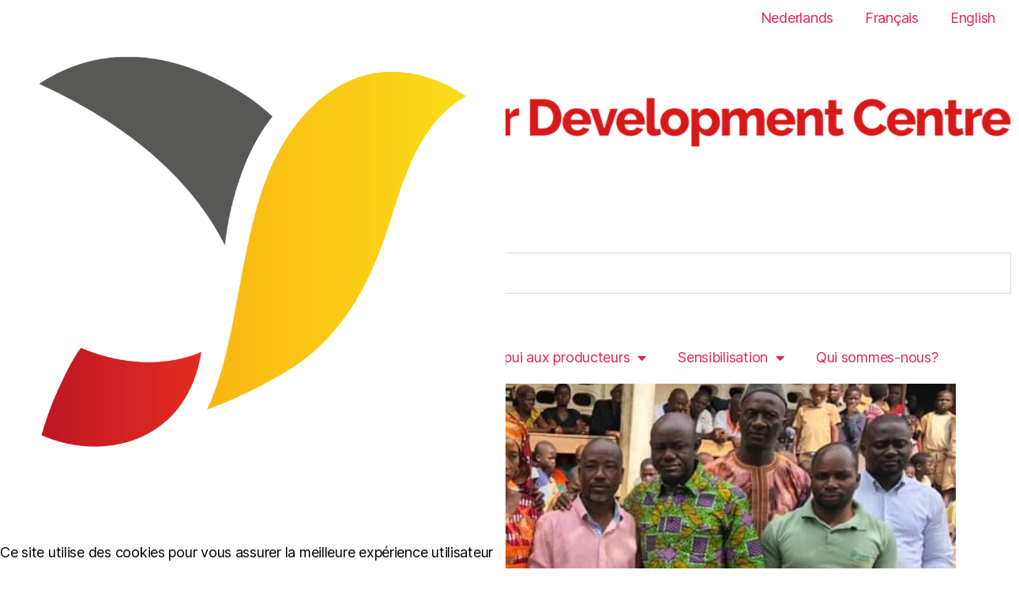

--- FILE ---
content_type: text/html; charset=UTF-8
request_url: https://www.tdc-enabel.be/fr/2019/11/09/yeyasso-cooperative-de-louest-de-la-cote-divoire/
body_size: 23420
content:
<!DOCTYPE html>
<html lang="fr">
<head>
	<meta charset="UTF-8">
	<meta name="viewport" content="width=device-width, initial-scale=1.0, viewport-fit=cover" />		<meta name='robots' content='index, follow, max-image-preview:large, max-snippet:-1, max-video-preview:-1' />
<link rel="alternate" href="https://www.tdc-enabel.be/2019/11/09/yeyasso-in-cote-divoire/" hreflang="nl" />
<link rel="alternate" href="https://www.tdc-enabel.be/fr/2019/11/09/yeyasso-cooperative-de-louest-de-la-cote-divoire/" hreflang="fr" />
<link rel="alternate" href="https://www.tdc-enabel.be/en/2019/11/09/yeyasso-de-man-cocoa-cooperative-in-the-west-of-cote-divoire/" hreflang="en" />

	<!-- This site is optimized with the Yoast SEO plugin v26.3 - https://yoast.com/wordpress/plugins/seo/ -->
	<title>Yeyasso : coopérative de l&#039;ouest de la Côte d&#039;Ivoire - Trade for Development Centre</title>
	<link rel="canonical" href="https://www.tdc-enabel.be/fr/2019/11/09/yeyasso-cooperative-de-louest-de-la-cote-divoire/" />
	<meta property="og:locale" content="fr_FR" />
	<meta property="og:locale:alternate" content="" />
	<meta property="og:type" content="article" />
	<meta property="og:title" content="Yeyasso : coopérative de l&#039;ouest de la Côte d&#039;Ivoire - Trade for Development Centre" />
	<meta property="og:description" content="YEYASSO est une coopérative située dans l’ouest du pays, dans une région particulièrement reculée et, jusqu’il y a quelques années, très instable en raison de la guerre civile. Dans le passé région caféicole par excellence, la production de cacao y est devenue toujours plus intéressante suite notamment aux changements climatiques" />
	<meta property="og:url" content="https://www.tdc-enabel.be/fr/2019/11/09/yeyasso-cooperative-de-louest-de-la-cote-divoire/" />
	<meta property="og:site_name" content="Trade for Development Centre" />
	<meta property="article:published_time" content="2019-11-09T08:44:31+00:00" />
	<meta property="article:modified_time" content="2020-11-09T08:54:53+00:00" />
	<meta property="og:image" content="https://usercontent.one/wp/www.tdc-enabel.be/wp-content/uploads/2020/11/ye.jpg?media=1749566741" />
	<meta property="og:image:width" content="960" />
	<meta property="og:image:height" content="720" />
	<meta property="og:image:type" content="image/jpeg" />
	<meta name="author" content="Morgane" />
	<meta name="twitter:card" content="summary_large_image" />
	<meta name="twitter:label1" content="Written by" />
	<meta name="twitter:data1" content="Morgane" />
	<meta name="twitter:label2" content="Est. reading time" />
	<meta name="twitter:data2" content="3 minutes" />
	<script type="application/ld+json" class="yoast-schema-graph">{"@context":"https://schema.org","@graph":[{"@type":"Article","@id":"https://www.tdc-enabel.be/fr/2019/11/09/yeyasso-cooperative-de-louest-de-la-cote-divoire/#article","isPartOf":{"@id":"https://www.tdc-enabel.be/fr/2019/11/09/yeyasso-cooperative-de-louest-de-la-cote-divoire/"},"author":{"name":"Morgane","@id":"https://www.tdc-enabel.be/fr/trade-for-development-centre-2/#/schema/person/72833c12ac535870180e9c56a62b884c"},"headline":"Yeyasso : coopérative de l&#8217;ouest de la Côte d&#8217;Ivoire","datePublished":"2019-11-09T08:44:31+00:00","dateModified":"2020-11-09T08:54:53+00:00","mainEntityOfPage":{"@id":"https://www.tdc-enabel.be/fr/2019/11/09/yeyasso-cooperative-de-louest-de-la-cote-divoire/"},"wordCount":626,"publisher":{"@id":"https://www.tdc-enabel.be/fr/trade-for-development-centre-2/#organization"},"image":{"@id":"https://www.tdc-enabel.be/fr/2019/11/09/yeyasso-cooperative-de-louest-de-la-cote-divoire/#primaryimage"},"thumbnailUrl":"https://www.tdc-enabel.be/wp-content/uploads/2020/11/ye.jpg","keywords":["commerce équitable","cooperative","Côte Ivoire","Fairtrade","Yeyasso"],"articleSection":["Bio (Fr)"],"inLanguage":"fr"},{"@type":"WebPage","@id":"https://www.tdc-enabel.be/fr/2019/11/09/yeyasso-cooperative-de-louest-de-la-cote-divoire/","url":"https://www.tdc-enabel.be/fr/2019/11/09/yeyasso-cooperative-de-louest-de-la-cote-divoire/","name":"Yeyasso : coopérative de l'ouest de la Côte d'Ivoire - Trade for Development Centre","isPartOf":{"@id":"https://www.tdc-enabel.be/fr/trade-for-development-centre-2/#website"},"primaryImageOfPage":{"@id":"https://www.tdc-enabel.be/fr/2019/11/09/yeyasso-cooperative-de-louest-de-la-cote-divoire/#primaryimage"},"image":{"@id":"https://www.tdc-enabel.be/fr/2019/11/09/yeyasso-cooperative-de-louest-de-la-cote-divoire/#primaryimage"},"thumbnailUrl":"https://www.tdc-enabel.be/wp-content/uploads/2020/11/ye.jpg","datePublished":"2019-11-09T08:44:31+00:00","dateModified":"2020-11-09T08:54:53+00:00","breadcrumb":{"@id":"https://www.tdc-enabel.be/fr/2019/11/09/yeyasso-cooperative-de-louest-de-la-cote-divoire/#breadcrumb"},"inLanguage":"fr","potentialAction":[{"@type":"ReadAction","target":["https://www.tdc-enabel.be/fr/2019/11/09/yeyasso-cooperative-de-louest-de-la-cote-divoire/"]}]},{"@type":"ImageObject","inLanguage":"fr","@id":"https://www.tdc-enabel.be/fr/2019/11/09/yeyasso-cooperative-de-louest-de-la-cote-divoire/#primaryimage","url":"https://www.tdc-enabel.be/wp-content/uploads/2020/11/ye.jpg","contentUrl":"https://www.tdc-enabel.be/wp-content/uploads/2020/11/ye.jpg","width":960,"height":720},{"@type":"BreadcrumbList","@id":"https://www.tdc-enabel.be/fr/2019/11/09/yeyasso-cooperative-de-louest-de-la-cote-divoire/#breadcrumb","itemListElement":[{"@type":"ListItem","position":1,"name":"Home","item":"https://www.tdc-enabel.be/fr/trade-for-development-centre-2/"},{"@type":"ListItem","position":2,"name":"Yeyasso : coopérative de l&#8217;ouest de la Côte d&#8217;Ivoire"}]},{"@type":"WebSite","@id":"https://www.tdc-enabel.be/fr/trade-for-development-centre-2/#website","url":"https://www.tdc-enabel.be/fr/trade-for-development-centre-2/","name":"Trade for Development Centre","description":"Trade for Development Centre","publisher":{"@id":"https://www.tdc-enabel.be/fr/trade-for-development-centre-2/#organization"},"potentialAction":[{"@type":"SearchAction","target":{"@type":"EntryPoint","urlTemplate":"https://www.tdc-enabel.be/fr/trade-for-development-centre-2/?s={search_term_string}"},"query-input":{"@type":"PropertyValueSpecification","valueRequired":true,"valueName":"search_term_string"}}],"inLanguage":"fr"},{"@type":"Organization","@id":"https://www.tdc-enabel.be/fr/trade-for-development-centre-2/#organization","name":"Trade for Development Centre","url":"https://www.tdc-enabel.be/fr/trade-for-development-centre-2/","logo":{"@type":"ImageObject","inLanguage":"fr","@id":"https://www.tdc-enabel.be/fr/trade-for-development-centre-2/#/schema/logo/image/","url":"https://www.tdc-enabel.be/wp-content/uploads/2020/03/logo-tdc.png","contentUrl":"https://www.tdc-enabel.be/wp-content/uploads/2020/03/logo-tdc.png","width":1800,"height":197,"caption":"Trade for Development Centre"},"image":{"@id":"https://www.tdc-enabel.be/fr/trade-for-development-centre-2/#/schema/logo/image/"}},{"@type":"Person","@id":"https://www.tdc-enabel.be/fr/trade-for-development-centre-2/#/schema/person/72833c12ac535870180e9c56a62b884c","name":"Morgane","image":{"@type":"ImageObject","inLanguage":"fr","@id":"https://www.tdc-enabel.be/fr/trade-for-development-centre-2/#/schema/person/image/","url":"https://secure.gravatar.com/avatar/aa01c946cfc756174106a49054801f39bdd7e17dad678a3ee415df9a23ef0879?s=96&d=mm&r=g","contentUrl":"https://secure.gravatar.com/avatar/aa01c946cfc756174106a49054801f39bdd7e17dad678a3ee415df9a23ef0879?s=96&d=mm&r=g","caption":"Morgane"},"url":"https://www.tdc-enabel.be/fr/author/morgane/"}]}</script>
	<!-- / Yoast SEO plugin. -->


<link rel='dns-prefetch' href='//www.googletagmanager.com' />
<link rel="alternate" type="application/rss+xml" title="Trade for Development Centre &raquo; Feed" href="https://www.tdc-enabel.be/fr/feed/" />
<link rel="alternate" type="application/rss+xml" title="Trade for Development Centre &raquo; Comments Feed" href="https://www.tdc-enabel.be/fr/comments/feed/" />
<link rel="alternate" title="oEmbed (JSON)" type="application/json+oembed" href="https://www.tdc-enabel.be/wp-json/oembed/1.0/embed?url=https%3A%2F%2Fwww.tdc-enabel.be%2Ffr%2F2019%2F11%2F09%2Fyeyasso-cooperative-de-louest-de-la-cote-divoire%2F&#038;lang=fr" />
<link rel="alternate" title="oEmbed (XML)" type="text/xml+oembed" href="https://www.tdc-enabel.be/wp-json/oembed/1.0/embed?url=https%3A%2F%2Fwww.tdc-enabel.be%2Ffr%2F2019%2F11%2F09%2Fyeyasso-cooperative-de-louest-de-la-cote-divoire%2F&#038;format=xml&#038;lang=fr" />
<style id='wp-img-auto-sizes-contain-inline-css'>
img:is([sizes=auto i],[sizes^="auto," i]){contain-intrinsic-size:3000px 1500px}
/*# sourceURL=wp-img-auto-sizes-contain-inline-css */
</style>
<style id='wp-emoji-styles-inline-css'>

	img.wp-smiley, img.emoji {
		display: inline !important;
		border: none !important;
		box-shadow: none !important;
		height: 1em !important;
		width: 1em !important;
		margin: 0 0.07em !important;
		vertical-align: -0.1em !important;
		background: none !important;
		padding: 0 !important;
	}
/*# sourceURL=wp-emoji-styles-inline-css */
</style>
<style id='classic-theme-styles-inline-css'>
/*! This file is auto-generated */
.wp-block-button__link{color:#fff;background-color:#32373c;border-radius:9999px;box-shadow:none;text-decoration:none;padding:calc(.667em + 2px) calc(1.333em + 2px);font-size:1.125em}.wp-block-file__button{background:#32373c;color:#fff;text-decoration:none}
/*# sourceURL=/wp-includes/css/classic-themes.min.css */
</style>
<link rel='stylesheet' id='jet-engine-frontend-css' href='https://usercontent.one/wp/www.tdc-enabel.be/wp-content/plugins/jet-engine/assets/css/frontend.css?ver=3.7.9.1&media=1749566741' media='all' />
<link rel='stylesheet' id='search-filter-plugin-styles-css' href='https://usercontent.one/wp/www.tdc-enabel.be/wp-content/plugins/search-filter-pro/public/assets/css/search-filter.min.css?ver=2.5.17&media=1749566741' media='all' />
<link rel='stylesheet' id='twentytwenty-style-css' href='https://usercontent.one/wp/www.tdc-enabel.be/wp-content/themes/twentytwenty/style.css?ver=2.9&media=1749566741' media='all' />
<style id='twentytwenty-style-inline-css'>
.color-accent,.color-accent-hover:hover,.color-accent-hover:focus,:root .has-accent-color,.has-drop-cap:not(:focus):first-letter,.wp-block-button.is-style-outline,a { color: #e22658; }blockquote,.border-color-accent,.border-color-accent-hover:hover,.border-color-accent-hover:focus { border-color: #e22658; }button,.button,.faux-button,.wp-block-button__link,.wp-block-file .wp-block-file__button,input[type="button"],input[type="reset"],input[type="submit"],.bg-accent,.bg-accent-hover:hover,.bg-accent-hover:focus,:root .has-accent-background-color,.comment-reply-link { background-color: #e22658; }.fill-children-accent,.fill-children-accent * { fill: #e22658; }:root .has-background-color,button,.button,.faux-button,.wp-block-button__link,.wp-block-file__button,input[type="button"],input[type="reset"],input[type="submit"],.wp-block-button,.comment-reply-link,.has-background.has-primary-background-color:not(.has-text-color),.has-background.has-primary-background-color *:not(.has-text-color),.has-background.has-accent-background-color:not(.has-text-color),.has-background.has-accent-background-color *:not(.has-text-color) { color: #ffffff; }:root .has-background-background-color { background-color: #ffffff; }body,.entry-title a,:root .has-primary-color { color: #000000; }:root .has-primary-background-color { background-color: #000000; }cite,figcaption,.wp-caption-text,.post-meta,.entry-content .wp-block-archives li,.entry-content .wp-block-categories li,.entry-content .wp-block-latest-posts li,.wp-block-latest-comments__comment-date,.wp-block-latest-posts__post-date,.wp-block-embed figcaption,.wp-block-image figcaption,.wp-block-pullquote cite,.comment-metadata,.comment-respond .comment-notes,.comment-respond .logged-in-as,.pagination .dots,.entry-content hr:not(.has-background),hr.styled-separator,:root .has-secondary-color { color: #6d6d6d; }:root .has-secondary-background-color { background-color: #6d6d6d; }pre,fieldset,input,textarea,table,table *,hr { border-color: #dbdbdb; }caption,code,code,kbd,samp,.wp-block-table.is-style-stripes tbody tr:nth-child(odd),:root .has-subtle-background-background-color { background-color: #dbdbdb; }.wp-block-table.is-style-stripes { border-bottom-color: #dbdbdb; }.wp-block-latest-posts.is-grid li { border-top-color: #dbdbdb; }:root .has-subtle-background-color { color: #dbdbdb; }body:not(.overlay-header) .primary-menu > li > a,body:not(.overlay-header) .primary-menu > li > .icon,.modal-menu a,.footer-menu a, .footer-widgets a:where(:not(.wp-block-button__link)),#site-footer .wp-block-button.is-style-outline,.wp-block-pullquote:before,.singular:not(.overlay-header) .entry-header a,.archive-header a,.header-footer-group .color-accent,.header-footer-group .color-accent-hover:hover { color: #e22658; }.social-icons a,#site-footer button:not(.toggle),#site-footer .button,#site-footer .faux-button,#site-footer .wp-block-button__link,#site-footer .wp-block-file__button,#site-footer input[type="button"],#site-footer input[type="reset"],#site-footer input[type="submit"] { background-color: #e22658; }.social-icons a,body:not(.overlay-header) .primary-menu ul,.header-footer-group button,.header-footer-group .button,.header-footer-group .faux-button,.header-footer-group .wp-block-button:not(.is-style-outline) .wp-block-button__link,.header-footer-group .wp-block-file__button,.header-footer-group input[type="button"],.header-footer-group input[type="reset"],.header-footer-group input[type="submit"] { color: #ffffff; }#site-header,.footer-nav-widgets-wrapper,#site-footer,.menu-modal,.menu-modal-inner,.search-modal-inner,.archive-header,.singular .entry-header,.singular .featured-media:before,.wp-block-pullquote:before { background-color: #ffffff; }.header-footer-group,body:not(.overlay-header) #site-header .toggle,.menu-modal .toggle { color: #000000; }body:not(.overlay-header) .primary-menu ul { background-color: #000000; }body:not(.overlay-header) .primary-menu > li > ul:after { border-bottom-color: #000000; }body:not(.overlay-header) .primary-menu ul ul:after { border-left-color: #000000; }.site-description,body:not(.overlay-header) .toggle-inner .toggle-text,.widget .post-date,.widget .rss-date,.widget_archive li,.widget_categories li,.widget cite,.widget_pages li,.widget_meta li,.widget_nav_menu li,.powered-by-wordpress,.footer-credits .privacy-policy,.to-the-top,.singular .entry-header .post-meta,.singular:not(.overlay-header) .entry-header .post-meta a { color: #6d6d6d; }.header-footer-group pre,.header-footer-group fieldset,.header-footer-group input,.header-footer-group textarea,.header-footer-group table,.header-footer-group table *,.footer-nav-widgets-wrapper,#site-footer,.menu-modal nav *,.footer-widgets-outer-wrapper,.footer-top { border-color: #dbdbdb; }.header-footer-group table caption,body:not(.overlay-header) .header-inner .toggle-wrapper::before { background-color: #dbdbdb; }
/*# sourceURL=twentytwenty-style-inline-css */
</style>
<link rel='stylesheet' id='twentytwenty-fonts-css' href='https://usercontent.one/wp/www.tdc-enabel.be/wp-content/themes/twentytwenty/assets/css/font-inter.css?ver=2.9&media=1749566741' media='all' />
<link rel='stylesheet' id='twentytwenty-print-style-css' href='https://usercontent.one/wp/www.tdc-enabel.be/wp-content/themes/twentytwenty/print.css?ver=2.9&media=1749566741' media='print' />
<link rel='stylesheet' id='jet-popup-frontend-css' href='https://usercontent.one/wp/www.tdc-enabel.be/wp-content/plugins/jet-popup/assets/css/jet-popup-frontend.css?ver=2.0.20&media=1749566741' media='all' />
<link rel='stylesheet' id='elementor-frontend-css' href='https://usercontent.one/wp/www.tdc-enabel.be/wp-content/plugins/elementor/assets/css/frontend.min.css?ver=3.33.1&media=1749566741' media='all' />
<link rel='stylesheet' id='widget-image-css' href='https://usercontent.one/wp/www.tdc-enabel.be/wp-content/plugins/elementor/assets/css/widget-image.min.css?ver=3.33.1&media=1749566741' media='all' />
<link rel='stylesheet' id='widget-heading-css' href='https://usercontent.one/wp/www.tdc-enabel.be/wp-content/plugins/elementor/assets/css/widget-heading.min.css?ver=3.33.1&media=1749566741' media='all' />
<link rel='stylesheet' id='e-animation-slideInUp-css' href='https://usercontent.one/wp/www.tdc-enabel.be/wp-content/plugins/elementor/assets/lib/animations/styles/slideInUp.min.css?ver=3.33.1&media=1749566741' media='all' />
<link rel='stylesheet' id='e-popup-css' href='https://usercontent.one/wp/www.tdc-enabel.be/wp-content/plugins/elementor-pro/assets/css/conditionals/popup.min.css?ver=3.33.1&media=1749566741' media='all' />
<link rel='stylesheet' id='widget-nav-menu-css' href='https://usercontent.one/wp/www.tdc-enabel.be/wp-content/plugins/elementor-pro/assets/css/widget-nav-menu.min.css?ver=3.33.1&media=1749566741' media='all' />
<link rel='stylesheet' id='widget-social-icons-css' href='https://usercontent.one/wp/www.tdc-enabel.be/wp-content/plugins/elementor/assets/css/widget-social-icons.min.css?ver=3.33.1&media=1749566741' media='all' />
<link rel='stylesheet' id='e-apple-webkit-css' href='https://usercontent.one/wp/www.tdc-enabel.be/wp-content/plugins/elementor/assets/css/conditionals/apple-webkit.min.css?ver=3.33.1&media=1749566741' media='all' />
<link rel='stylesheet' id='widget-search-form-css' href='https://usercontent.one/wp/www.tdc-enabel.be/wp-content/plugins/elementor-pro/assets/css/widget-search-form.min.css?ver=3.33.1&media=1749566741' media='all' />
<link rel='stylesheet' id='elementor-icons-shared-0-css' href='https://usercontent.one/wp/www.tdc-enabel.be/wp-content/plugins/elementor/assets/lib/font-awesome/css/fontawesome.min.css?ver=5.15.3&media=1749566741' media='all' />
<link rel='stylesheet' id='elementor-icons-fa-solid-css' href='https://usercontent.one/wp/www.tdc-enabel.be/wp-content/plugins/elementor/assets/lib/font-awesome/css/solid.min.css?ver=5.15.3&media=1749566741' media='all' />
<link rel='stylesheet' id='e-sticky-css' href='https://usercontent.one/wp/www.tdc-enabel.be/wp-content/plugins/elementor-pro/assets/css/modules/sticky.min.css?ver=3.33.1&media=1749566741' media='all' />
<link rel='stylesheet' id='widget-icon-list-css' href='https://usercontent.one/wp/www.tdc-enabel.be/wp-content/plugins/elementor/assets/css/widget-icon-list.min.css?ver=3.33.1&media=1749566741' media='all' />
<link rel='stylesheet' id='widget-form-css' href='https://usercontent.one/wp/www.tdc-enabel.be/wp-content/plugins/elementor-pro/assets/css/widget-form.min.css?ver=3.33.1&media=1749566741' media='all' />
<link rel='stylesheet' id='widget-post-navigation-css' href='https://usercontent.one/wp/www.tdc-enabel.be/wp-content/plugins/elementor-pro/assets/css/widget-post-navigation.min.css?ver=3.33.1&media=1749566741' media='all' />
<link rel='stylesheet' id='widget-divider-css' href='https://usercontent.one/wp/www.tdc-enabel.be/wp-content/plugins/elementor/assets/css/widget-divider.min.css?ver=3.33.1&media=1749566741' media='all' />
<link rel='stylesheet' id='widget-post-info-css' href='https://usercontent.one/wp/www.tdc-enabel.be/wp-content/plugins/elementor-pro/assets/css/widget-post-info.min.css?ver=3.33.1&media=1749566741' media='all' />
<link rel='stylesheet' id='elementor-icons-fa-regular-css' href='https://usercontent.one/wp/www.tdc-enabel.be/wp-content/plugins/elementor/assets/lib/font-awesome/css/regular.min.css?ver=5.15.3&media=1749566741' media='all' />
<link rel='stylesheet' id='widget-share-buttons-css' href='https://usercontent.one/wp/www.tdc-enabel.be/wp-content/plugins/elementor-pro/assets/css/widget-share-buttons.min.css?ver=3.33.1&media=1749566741' media='all' />
<link rel='stylesheet' id='elementor-icons-fa-brands-css' href='https://usercontent.one/wp/www.tdc-enabel.be/wp-content/plugins/elementor/assets/lib/font-awesome/css/brands.min.css?ver=5.15.3&media=1749566741' media='all' />
<link rel='stylesheet' id='elementor-icons-css' href='https://usercontent.one/wp/www.tdc-enabel.be/wp-content/plugins/elementor/assets/lib/eicons/css/elementor-icons.min.css?ver=5.44.0&media=1749566741' media='all' />
<link rel='stylesheet' id='elementor-post-847-css' href='https://usercontent.one/wp/www.tdc-enabel.be/wp-content/uploads/elementor/css/post-847.css?media=1749566741?ver=1765706311' media='all' />
<link rel='stylesheet' id='font-awesome-5-all-css' href='https://usercontent.one/wp/www.tdc-enabel.be/wp-content/plugins/elementor/assets/lib/font-awesome/css/all.min.css?ver=3.33.1&media=1749566741' media='all' />
<link rel='stylesheet' id='font-awesome-4-shim-css' href='https://usercontent.one/wp/www.tdc-enabel.be/wp-content/plugins/elementor/assets/lib/font-awesome/css/v4-shims.min.css?ver=3.33.1&media=1749566741' media='all' />
<link rel='stylesheet' id='widget-posts-css' href='https://usercontent.one/wp/www.tdc-enabel.be/wp-content/plugins/elementor-pro/assets/css/widget-posts.min.css?ver=3.33.1&media=1749566741' media='all' />
<link rel='stylesheet' id='elementor-post-6196-css' href='https://usercontent.one/wp/www.tdc-enabel.be/wp-content/uploads/elementor/css/post-6196.css?media=1749566741?ver=1765755291' media='all' />
<link rel='stylesheet' id='elementor-post-3376-css' href='https://usercontent.one/wp/www.tdc-enabel.be/wp-content/uploads/elementor/css/post-3376.css?media=1749566741?ver=1765706202' media='all' />
<link rel='stylesheet' id='elementor-post-2074-css' href='https://usercontent.one/wp/www.tdc-enabel.be/wp-content/uploads/elementor/css/post-2074.css?media=1749566741?ver=1765706203' media='all' />
<link rel='stylesheet' id='elementor-post-2460-css' href='https://usercontent.one/wp/www.tdc-enabel.be/wp-content/uploads/elementor/css/post-2460.css?media=1749566741?ver=1765706203' media='all' />
<link rel='stylesheet' id='elementor-post-2470-css' href='https://usercontent.one/wp/www.tdc-enabel.be/wp-content/uploads/elementor/css/post-2470.css?media=1749566741?ver=1765706203' media='all' />
<link rel='stylesheet' id='jquery-chosen-css' href='https://usercontent.one/wp/www.tdc-enabel.be/wp-content/plugins/jet-search/assets/lib/chosen/chosen.min.css?ver=1.8.7&media=1749566741' media='all' />
<link rel='stylesheet' id='jet-search-css' href='https://usercontent.one/wp/www.tdc-enabel.be/wp-content/plugins/jet-search/assets/css/jet-search.css?ver=3.5.15&media=1749566741' media='all' />
<link rel='stylesheet' id='elementor-gf-local-roboto-css' href='https://usercontent.one/wp/www.tdc-enabel.be/wp-content/uploads/elementor/google-fonts/css/roboto.css?media=1749566741?ver=1744691646' media='all' />
<link rel='stylesheet' id='elementor-gf-local-robotoslab-css' href='https://usercontent.one/wp/www.tdc-enabel.be/wp-content/uploads/elementor/google-fonts/css/robotoslab.css?media=1749566741?ver=1744691657' media='all' />
<link rel='stylesheet' id='elementor-gf-local-raleway-css' href='https://usercontent.one/wp/www.tdc-enabel.be/wp-content/uploads/elementor/google-fonts/css/raleway.css?media=1749566741?ver=1744691672' media='all' />
<script src="https://www.tdc-enabel.be/wp-includes/js/jquery/jquery.min.js?ver=3.7.1" id="jquery-core-js"></script>
<script src="https://www.tdc-enabel.be/wp-includes/js/jquery/jquery-migrate.min.js?ver=3.4.1" id="jquery-migrate-js"></script>
<script id="search-filter-elementor-js-extra">
var SFE_DATA = {"ajax_url":"https://www.tdc-enabel.be/wp-admin/admin-ajax.php","home_url":"https://www.tdc-enabel.be/"};
//# sourceURL=search-filter-elementor-js-extra
</script>
<script src="https://usercontent.one/wp/www.tdc-enabel.be/wp-content/plugins/search-filter-elementor/assets/v2/js/search-filter-elementor.js?ver=1.3.4&media=1749566741" id="search-filter-elementor-js"></script>
<script id="search-filter-plugin-build-js-extra">
var SF_LDATA = {"ajax_url":"https://www.tdc-enabel.be/wp-admin/admin-ajax.php","home_url":"https://www.tdc-enabel.be/","extensions":["search-filter-elementor"]};
//# sourceURL=search-filter-plugin-build-js-extra
</script>
<script src="https://usercontent.one/wp/www.tdc-enabel.be/wp-content/plugins/search-filter-pro/public/assets/js/search-filter-build.min.js?ver=2.5.17&media=1749566741" id="search-filter-plugin-build-js"></script>
<script src="https://usercontent.one/wp/www.tdc-enabel.be/wp-content/plugins/search-filter-pro/public/assets/js/chosen.jquery.min.js?ver=2.5.17&media=1749566741" id="search-filter-plugin-chosen-js"></script>
<script src="https://usercontent.one/wp/www.tdc-enabel.be/wp-content/themes/twentytwenty/assets/js/index.js?ver=2.9&media=1749566741" id="twentytwenty-js-js" defer data-wp-strategy="defer"></script>
<script src="https://usercontent.one/wp/www.tdc-enabel.be/wp-content/plugins/elementor/assets/lib/font-awesome/js/v4-shims.min.js?ver=3.33.1&media=1749566741" id="font-awesome-4-shim-js"></script>

<!-- Google tag (gtag.js) snippet added by Site Kit -->
<!-- Google Analytics snippet added by Site Kit -->
<script src="https://www.googletagmanager.com/gtag/js?id=GT-KVN7QFVL" id="google_gtagjs-js" async></script>
<script id="google_gtagjs-js-after">
window.dataLayer = window.dataLayer || [];function gtag(){dataLayer.push(arguments);}
gtag("set","linker",{"domains":["www.tdc-enabel.be"]});
gtag("js", new Date());
gtag("set", "developer_id.dZTNiMT", true);
gtag("config", "GT-KVN7QFVL");
//# sourceURL=google_gtagjs-js-after
</script>
<link rel="https://api.w.org/" href="https://www.tdc-enabel.be/wp-json/" /><link rel="alternate" title="JSON" type="application/json" href="https://www.tdc-enabel.be/wp-json/wp/v2/posts/6196" /><link rel="EditURI" type="application/rsd+xml" title="RSD" href="https://www.tdc-enabel.be/xmlrpc.php?rsd" />
<meta name="generator" content="WordPress 6.9" />
<link rel='shortlink' href='https://www.tdc-enabel.be/?p=6196' />
<meta name="generator" content="Site Kit by Google 1.166.0" />	<script>document.documentElement.className = document.documentElement.className.replace( 'no-js', 'js' );</script>
	<meta name="generator" content="Elementor 3.33.1; features: additional_custom_breakpoints; settings: css_print_method-external, google_font-enabled, font_display-auto">
			<style>
				.e-con.e-parent:nth-of-type(n+4):not(.e-lazyloaded):not(.e-no-lazyload),
				.e-con.e-parent:nth-of-type(n+4):not(.e-lazyloaded):not(.e-no-lazyload) * {
					background-image: none !important;
				}
				@media screen and (max-height: 1024px) {
					.e-con.e-parent:nth-of-type(n+3):not(.e-lazyloaded):not(.e-no-lazyload),
					.e-con.e-parent:nth-of-type(n+3):not(.e-lazyloaded):not(.e-no-lazyload) * {
						background-image: none !important;
					}
				}
				@media screen and (max-height: 640px) {
					.e-con.e-parent:nth-of-type(n+2):not(.e-lazyloaded):not(.e-no-lazyload),
					.e-con.e-parent:nth-of-type(n+2):not(.e-lazyloaded):not(.e-no-lazyload) * {
						background-image: none !important;
					}
				}
			</style>
			<style id="custom-background-css">
body.custom-background { background-color: #ffffff; }
</style>
	<script id="mcjs">!function(c,h,i,m,p){m=c.createElement(h),p=c.getElementsByTagName(h)[0],m.async=1,m.src=i,p.parentNode.insertBefore(m,p)}(document,"script","https://chimpstatic.com/mcjs-connected/js/users/988b0c7e3575e576e50c11387/453671f6cf8a33970f0e147b9.js");</script><link rel="icon" href="https://usercontent.one/wp/www.tdc-enabel.be/wp-content/uploads/2020/02/cropped-LOGO-symbol-1-32x32.png?media=1749566741" sizes="32x32" />
<link rel="icon" href="https://usercontent.one/wp/www.tdc-enabel.be/wp-content/uploads/2020/02/cropped-LOGO-symbol-1-192x192.png?media=1749566741" sizes="192x192" />
<link rel="apple-touch-icon" href="https://usercontent.one/wp/www.tdc-enabel.be/wp-content/uploads/2020/02/cropped-LOGO-symbol-1-180x180.png?media=1749566741" />
<meta name="msapplication-TileImage" content="https://usercontent.one/wp/www.tdc-enabel.be/wp-content/uploads/2020/02/cropped-LOGO-symbol-1-270x270.png?media=1749566741" />
		<style id="wp-custom-css">
			.kader {
	background-color: #eee;
  padding: 1px 18px 29px 18px;
}
@media (min-width: 700px) {
  section {
    padding: 1rem 0;
  }

.entry-content a:link {
text-decoration: none;
border-bottom: none;
-webkit-box-shadow: none;
box-shadow: none;
}
.an-content p {
	margin-bottom: 18px;
}
.elementor-widget-text-editor p, .elementor-widget-container p, .elementor-post {
	margin-top: 36px !important;
}

a:link {
text-decoration: none;
border-bottom: none;
-webkit-box-shadow: none;
box-shadow: none;

}
.entry-content a:visited {
text-decoration: none;
border-bottom: none;
-webkit-box-shadow: none;
box-shadow: none;
}
#wpadminbar {
background: #585756 none repeat scroll 0 0 !important;
}
.lang-item {
  list-style: none;
}
.entry-categories-inner a:link {color:#585756 !important;}
.color-accent {color:#585756 !important;}


/* THE OTHER CONCEPT */

/* ALGEMEEN */
.elementor-section.elementor-top-section.elementor-element.elementor-element-aa00fc5.elementor-section-boxed.elementor-section-height-default.elementor-section-height-default {
	padding-top: 2rem !important;
	padding-bottom: 2rem !important;
}
.elementor-widget-container h2 {
	margin-top: 36px !important;
}
.elementor-element-2c05e59, .jet-listing-grid .jet-listing-not-found {
	display: none !important;
}

/* PROJECTEN OVERZICHT PAGINA */
.page-id-4128 .jet-listing-notice, .page-id-9505 .jet-listing-notice, .page-id-9507 .jet-listing-notice {
	display: none;
}

/* PROJECTEN DETAIL PAGINA */
.single-projecten .elementor-column h2:first-child {
	margin-top: 0px;
}
.jet-listing-dynamic-field__content {
	line-height: 27px;
}
.jet-listing-dynamic-repeater__items {
	display: block;
}
.jet-listing-dynamic-repeater__items div {
	margin-top: 4%
}

/* ZOEKRESULTATEN */
.page-numbers.current, a.page-numbers:hover {
	color: #d81a1a !important;
}

/* FOOTER */
label[for="form-field-field_e619b9a-0"], label[for="form-field-field_c0378ab-0"], label[for="form-field-field_044a3c0-0"] {
	color: #fff;
}		</style>
		</head>
<body class="wp-singular post-template-default single single-post postid-6196 single-format-standard custom-background wp-custom-logo wp-embed-responsive wp-theme-twentytwenty singular enable-search-modal has-post-thumbnail has-single-pagination showing-comments show-avatars footer-top-hidden reduced-spacing elementor-default elementor-template-full-width elementor-kit-847 elementor-page elementor-page-6196 elementor-page-2470">
<a class="skip-link screen-reader-text" href="#site-content">Skip to the content</a>		<header data-elementor-type="header" data-elementor-id="2074" class="elementor elementor-2074 elementor-location-header" data-elementor-post-type="elementor_library">
					<header class="elementor-section elementor-top-section elementor-element elementor-element-2201c131 elementor-section-content-middle elementor-section-height-min-height elementor-section-stretched elementor-section-boxed elementor-section-height-default elementor-section-items-middle" data-id="2201c131" data-element_type="section" data-settings="{&quot;background_background&quot;:&quot;classic&quot;,&quot;stretch_section&quot;:&quot;section-stretched&quot;,&quot;jet_parallax_layout_list&quot;:[{&quot;jet_parallax_layout_image&quot;:{&quot;url&quot;:&quot;&quot;,&quot;id&quot;:&quot;&quot;,&quot;size&quot;:&quot;&quot;},&quot;_id&quot;:&quot;b9804ab&quot;,&quot;jet_parallax_layout_image_tablet&quot;:{&quot;url&quot;:&quot;&quot;,&quot;id&quot;:&quot;&quot;,&quot;size&quot;:&quot;&quot;},&quot;jet_parallax_layout_image_mobile&quot;:{&quot;url&quot;:&quot;&quot;,&quot;id&quot;:&quot;&quot;,&quot;size&quot;:&quot;&quot;},&quot;jet_parallax_layout_speed&quot;:{&quot;unit&quot;:&quot;%&quot;,&quot;size&quot;:50,&quot;sizes&quot;:[]},&quot;jet_parallax_layout_type&quot;:&quot;scroll&quot;,&quot;jet_parallax_layout_direction&quot;:&quot;1&quot;,&quot;jet_parallax_layout_fx_direction&quot;:null,&quot;jet_parallax_layout_z_index&quot;:&quot;&quot;,&quot;jet_parallax_layout_bg_x&quot;:50,&quot;jet_parallax_layout_bg_x_tablet&quot;:&quot;&quot;,&quot;jet_parallax_layout_bg_x_mobile&quot;:&quot;&quot;,&quot;jet_parallax_layout_bg_y&quot;:50,&quot;jet_parallax_layout_bg_y_tablet&quot;:&quot;&quot;,&quot;jet_parallax_layout_bg_y_mobile&quot;:&quot;&quot;,&quot;jet_parallax_layout_bg_size&quot;:&quot;auto&quot;,&quot;jet_parallax_layout_bg_size_tablet&quot;:&quot;&quot;,&quot;jet_parallax_layout_bg_size_mobile&quot;:&quot;&quot;,&quot;jet_parallax_layout_animation_prop&quot;:&quot;transform&quot;,&quot;jet_parallax_layout_on&quot;:[&quot;desktop&quot;,&quot;tablet&quot;]}]}">
						<div class="elementor-container elementor-column-gap-narrow">
					<div class="elementor-column elementor-col-100 elementor-top-column elementor-element elementor-element-682a0a29" data-id="682a0a29" data-element_type="column">
			<div class="elementor-widget-wrap elementor-element-populated">
						<div class="elementor-element elementor-element-459c7bfe elementor-nav-menu__align-end elementor-nav-menu--dropdown-none elementor-widget elementor-widget-nav-menu" data-id="459c7bfe" data-element_type="widget" data-settings="{&quot;layout&quot;:&quot;horizontal&quot;,&quot;submenu_icon&quot;:{&quot;value&quot;:&quot;&lt;i class=\&quot;fas fa-caret-down\&quot; aria-hidden=\&quot;true\&quot;&gt;&lt;\/i&gt;&quot;,&quot;library&quot;:&quot;fa-solid&quot;}}" data-widget_type="nav-menu.default">
				<div class="elementor-widget-container">
								<nav aria-label="Menu" class="elementor-nav-menu--main elementor-nav-menu__container elementor-nav-menu--layout-horizontal e--pointer-none">
				<ul id="menu-1-459c7bfe" class="elementor-nav-menu"><li class="lang-item lang-item-16 lang-item-nl lang-item-first menu-item menu-item-type-custom menu-item-object-custom menu-item-374-nl"><a href="https://www.tdc-enabel.be/2019/11/09/yeyasso-in-cote-divoire/" hreflang="nl" lang="nl" class="elementor-item">Nederlands</a></li>
<li class="lang-item lang-item-9 lang-item-fr current-lang menu-item menu-item-type-custom menu-item-object-custom menu-item-374-fr"><a href="https://www.tdc-enabel.be/fr/2019/11/09/yeyasso-cooperative-de-louest-de-la-cote-divoire/" hreflang="fr" lang="fr" class="elementor-item">Français</a></li>
<li class="lang-item lang-item-12 lang-item-en menu-item menu-item-type-custom menu-item-object-custom menu-item-374-en"><a href="https://www.tdc-enabel.be/en/2019/11/09/yeyasso-de-man-cocoa-cooperative-in-the-west-of-cote-divoire/" hreflang="en" lang="en" class="elementor-item">English</a></li>
</ul>			</nav>
						<nav class="elementor-nav-menu--dropdown elementor-nav-menu__container" aria-hidden="true">
				<ul id="menu-2-459c7bfe" class="elementor-nav-menu"><li class="lang-item lang-item-16 lang-item-nl lang-item-first menu-item menu-item-type-custom menu-item-object-custom menu-item-374-nl"><a href="https://www.tdc-enabel.be/2019/11/09/yeyasso-in-cote-divoire/" hreflang="nl" lang="nl" class="elementor-item" tabindex="-1">Nederlands</a></li>
<li class="lang-item lang-item-9 lang-item-fr current-lang menu-item menu-item-type-custom menu-item-object-custom menu-item-374-fr"><a href="https://www.tdc-enabel.be/fr/2019/11/09/yeyasso-cooperative-de-louest-de-la-cote-divoire/" hreflang="fr" lang="fr" class="elementor-item" tabindex="-1">Français</a></li>
<li class="lang-item lang-item-12 lang-item-en menu-item menu-item-type-custom menu-item-object-custom menu-item-374-en"><a href="https://www.tdc-enabel.be/en/2019/11/09/yeyasso-de-man-cocoa-cooperative-in-the-west-of-cote-divoire/" hreflang="en" lang="en" class="elementor-item" tabindex="-1">English</a></li>
</ul>			</nav>
						</div>
				</div>
					</div>
		</div>
					</div>
		</header>
				<header class="elementor-section elementor-top-section elementor-element elementor-element-16f0ac48 elementor-section-content-middle elementor-section-height-min-height elementor-section-boxed elementor-section-height-default elementor-section-items-middle" data-id="16f0ac48" data-element_type="section" data-settings="{&quot;background_background&quot;:&quot;classic&quot;,&quot;jet_parallax_layout_list&quot;:[{&quot;jet_parallax_layout_image&quot;:{&quot;url&quot;:&quot;&quot;,&quot;id&quot;:&quot;&quot;,&quot;size&quot;:&quot;&quot;},&quot;_id&quot;:&quot;cfc64d0&quot;,&quot;jet_parallax_layout_image_tablet&quot;:{&quot;url&quot;:&quot;&quot;,&quot;id&quot;:&quot;&quot;,&quot;size&quot;:&quot;&quot;},&quot;jet_parallax_layout_image_mobile&quot;:{&quot;url&quot;:&quot;&quot;,&quot;id&quot;:&quot;&quot;,&quot;size&quot;:&quot;&quot;},&quot;jet_parallax_layout_speed&quot;:{&quot;unit&quot;:&quot;%&quot;,&quot;size&quot;:50,&quot;sizes&quot;:[]},&quot;jet_parallax_layout_type&quot;:&quot;scroll&quot;,&quot;jet_parallax_layout_direction&quot;:&quot;1&quot;,&quot;jet_parallax_layout_fx_direction&quot;:null,&quot;jet_parallax_layout_z_index&quot;:&quot;&quot;,&quot;jet_parallax_layout_bg_x&quot;:50,&quot;jet_parallax_layout_bg_x_tablet&quot;:&quot;&quot;,&quot;jet_parallax_layout_bg_x_mobile&quot;:&quot;&quot;,&quot;jet_parallax_layout_bg_y&quot;:50,&quot;jet_parallax_layout_bg_y_tablet&quot;:&quot;&quot;,&quot;jet_parallax_layout_bg_y_mobile&quot;:&quot;&quot;,&quot;jet_parallax_layout_bg_size&quot;:&quot;auto&quot;,&quot;jet_parallax_layout_bg_size_tablet&quot;:&quot;&quot;,&quot;jet_parallax_layout_bg_size_mobile&quot;:&quot;&quot;,&quot;jet_parallax_layout_animation_prop&quot;:&quot;transform&quot;,&quot;jet_parallax_layout_on&quot;:[&quot;desktop&quot;,&quot;tablet&quot;]}]}">
						<div class="elementor-container elementor-column-gap-default">
					<div class="elementor-column elementor-col-33 elementor-top-column elementor-element elementor-element-76d31416" data-id="76d31416" data-element_type="column">
			<div class="elementor-widget-wrap elementor-element-populated">
						<div class="elementor-element elementor-element-57b6c8df elementor-widget elementor-widget-theme-site-logo elementor-widget-image" data-id="57b6c8df" data-element_type="widget" data-widget_type="theme-site-logo.default">
				<div class="elementor-widget-container">
											<a href="https://www.tdc-enabel.be/fr/trade-for-development-centre-2/">
			<img loading="lazy" width="1800" height="197" src="https://usercontent.one/wp/www.tdc-enabel.be/wp-content/uploads/2020/03/logo-tdc.png?media=1749566741" class="attachment-full size-full wp-image-12640" alt="Logo TDC Enabel" srcset="https://usercontent.one/wp/www.tdc-enabel.be/wp-content/uploads/2020/03/logo-tdc.png?media=1749566741 1800w, https://usercontent.one/wp/www.tdc-enabel.be/wp-content/uploads/2020/03/logo-tdc-300x33.png?media=1749566741 300w, https://usercontent.one/wp/www.tdc-enabel.be/wp-content/uploads/2020/03/logo-tdc-1024x112.png?media=1749566741 1024w, https://usercontent.one/wp/www.tdc-enabel.be/wp-content/uploads/2020/03/logo-tdc-768x84.png?media=1749566741 768w, https://usercontent.one/wp/www.tdc-enabel.be/wp-content/uploads/2020/03/logo-tdc-1536x168.png?media=1749566741 1536w, https://usercontent.one/wp/www.tdc-enabel.be/wp-content/uploads/2020/03/logo-tdc-1200x131.png?media=1749566741 1200w" sizes="(max-width: 1800px) 100vw, 1800px" />				</a>
											</div>
				</div>
					</div>
		</div>
				<div class="elementor-column elementor-col-33 elementor-top-column elementor-element elementor-element-69e415f" data-id="69e415f" data-element_type="column">
			<div class="elementor-widget-wrap elementor-element-populated">
						<div class="elementor-element elementor-element-51ae1ca4 elementor-shape-square e-grid-align-right e-grid-align-mobile-right elementor-grid-0 elementor-widget elementor-widget-social-icons" data-id="51ae1ca4" data-element_type="widget" data-widget_type="social-icons.default">
				<div class="elementor-widget-container">
							<div class="elementor-social-icons-wrapper elementor-grid" role="list">
							<span class="elementor-grid-item" role="listitem">
					<a class="elementor-icon elementor-social-icon elementor-social-icon-linkedin elementor-repeater-item-58f3b03" href="https://www.linkedin.com/in/trade-for-development-centre-31251a65/" target="_blank">
						<span class="elementor-screen-only">Linkedin</span>
						<i aria-hidden="true" class="fab fa-linkedin"></i>					</a>
				</span>
							<span class="elementor-grid-item" role="listitem">
					<a class="elementor-icon elementor-social-icon elementor-social-icon-twitter elementor-repeater-item-c7c7d1e" href="https://twitter.com/Trade4DevCentre" target="_blank">
						<span class="elementor-screen-only">Twitter</span>
						<i aria-hidden="true" class="fab fa-twitter"></i>					</a>
				</span>
							<span class="elementor-grid-item" role="listitem">
					<a class="elementor-icon elementor-social-icon elementor-social-icon-facebook-f elementor-repeater-item-5b1b321" href="http://www.facebook.com/pages/Week-van-de-Fair-Trade/89953931185" target="_blank">
						<span class="elementor-screen-only">Facebook-f</span>
						<i aria-hidden="true" class="fab fa-facebook-f"></i>					</a>
				</span>
							<span class="elementor-grid-item" role="listitem">
					<a class="elementor-icon elementor-social-icon elementor-social-icon-youtube elementor-repeater-item-8f2fe13" href="http://www.youtube.com/user/TradeforDevelopment" target="_blank">
						<span class="elementor-screen-only">Youtube</span>
						<i aria-hidden="true" class="fab fa-youtube"></i>					</a>
				</span>
					</div>
						</div>
				</div>
					</div>
		</div>
				<div class="elementor-column elementor-col-33 elementor-top-column elementor-element elementor-element-29381ac6" data-id="29381ac6" data-element_type="column">
			<div class="elementor-widget-wrap elementor-element-populated">
						<div class="elementor-element elementor-element-3d8a8d5b elementor-search-form--skin-classic elementor-search-form--button-type-icon elementor-search-form--icon-search elementor-widget elementor-widget-search-form" data-id="3d8a8d5b" data-element_type="widget" data-settings="{&quot;skin&quot;:&quot;classic&quot;}" data-widget_type="search-form.default">
				<div class="elementor-widget-container">
							<search role="search">
			<form class="elementor-search-form" action="https://www.tdc-enabel.be/fr/" method="get">
												<div class="elementor-search-form__container">
					<label class="elementor-screen-only" for="elementor-search-form-3d8a8d5b">Search</label>

					
					<input id="elementor-search-form-3d8a8d5b" placeholder="Chercher" class="elementor-search-form__input" type="search" name="s" value="">
					
											<button class="elementor-search-form__submit" type="submit" aria-label="Search">
															<i aria-hidden="true" class="fas fa-search"></i>													</button>
					
									</div>
			</form>
		</search>
						</div>
				</div>
					</div>
		</div>
					</div>
		</header>
				<nav class="elementor-section elementor-top-section elementor-element elementor-element-30a3e751 elementor-section-boxed elementor-section-height-default elementor-section-height-default" data-id="30a3e751" data-element_type="section" data-settings="{&quot;background_background&quot;:&quot;gradient&quot;,&quot;sticky&quot;:&quot;top&quot;,&quot;jet_parallax_layout_list&quot;:[{&quot;jet_parallax_layout_image&quot;:{&quot;url&quot;:&quot;&quot;,&quot;id&quot;:&quot;&quot;,&quot;size&quot;:&quot;&quot;},&quot;_id&quot;:&quot;e3eb635&quot;,&quot;jet_parallax_layout_image_tablet&quot;:{&quot;url&quot;:&quot;&quot;,&quot;id&quot;:&quot;&quot;,&quot;size&quot;:&quot;&quot;},&quot;jet_parallax_layout_image_mobile&quot;:{&quot;url&quot;:&quot;&quot;,&quot;id&quot;:&quot;&quot;,&quot;size&quot;:&quot;&quot;},&quot;jet_parallax_layout_speed&quot;:{&quot;unit&quot;:&quot;%&quot;,&quot;size&quot;:50,&quot;sizes&quot;:[]},&quot;jet_parallax_layout_type&quot;:&quot;scroll&quot;,&quot;jet_parallax_layout_direction&quot;:&quot;1&quot;,&quot;jet_parallax_layout_fx_direction&quot;:null,&quot;jet_parallax_layout_z_index&quot;:&quot;&quot;,&quot;jet_parallax_layout_bg_x&quot;:50,&quot;jet_parallax_layout_bg_x_tablet&quot;:&quot;&quot;,&quot;jet_parallax_layout_bg_x_mobile&quot;:&quot;&quot;,&quot;jet_parallax_layout_bg_y&quot;:50,&quot;jet_parallax_layout_bg_y_tablet&quot;:&quot;&quot;,&quot;jet_parallax_layout_bg_y_mobile&quot;:&quot;&quot;,&quot;jet_parallax_layout_bg_size&quot;:&quot;auto&quot;,&quot;jet_parallax_layout_bg_size_tablet&quot;:&quot;&quot;,&quot;jet_parallax_layout_bg_size_mobile&quot;:&quot;&quot;,&quot;jet_parallax_layout_animation_prop&quot;:&quot;transform&quot;,&quot;jet_parallax_layout_on&quot;:[&quot;desktop&quot;,&quot;tablet&quot;]}],&quot;sticky_on&quot;:[&quot;desktop&quot;,&quot;tablet&quot;,&quot;mobile&quot;],&quot;sticky_offset&quot;:0,&quot;sticky_effects_offset&quot;:0,&quot;sticky_anchor_link_offset&quot;:0}">
						<div class="elementor-container elementor-column-gap-no">
					<div class="elementor-column elementor-col-100 elementor-top-column elementor-element elementor-element-42d01bec" data-id="42d01bec" data-element_type="column">
			<div class="elementor-widget-wrap elementor-element-populated">
						<div class="elementor-element elementor-element-59b80e0c elementor-nav-menu__align-center elementor-nav-menu--dropdown-mobile elementor-nav-menu--stretch elementor-nav-menu__text-align-aside elementor-nav-menu--toggle elementor-nav-menu--burger elementor-widget elementor-widget-nav-menu" data-id="59b80e0c" data-element_type="widget" data-settings="{&quot;full_width&quot;:&quot;stretch&quot;,&quot;layout&quot;:&quot;horizontal&quot;,&quot;submenu_icon&quot;:{&quot;value&quot;:&quot;&lt;i class=\&quot;fas fa-caret-down\&quot; aria-hidden=\&quot;true\&quot;&gt;&lt;\/i&gt;&quot;,&quot;library&quot;:&quot;fa-solid&quot;},&quot;toggle&quot;:&quot;burger&quot;}" data-widget_type="nav-menu.default">
				<div class="elementor-widget-container">
								<nav aria-label="Menu" class="elementor-nav-menu--main elementor-nav-menu__container elementor-nav-menu--layout-horizontal e--pointer-background e--animation-sweep-down">
				<ul id="menu-1-59b80e0c" class="elementor-nav-menu"><li class="menu-item menu-item-type-post_type menu-item-object-page menu-item-2485"><a href="https://www.tdc-enabel.be/fr/news-et-publications/" class="elementor-item">News et publications</a></li>
<li class="menu-item menu-item-type-post_type menu-item-object-page menu-item-has-children menu-item-464"><a href="https://www.tdc-enabel.be/fr/commerce-equitable-et-durable/" class="elementor-item">Commerce équitable et durable</a>
<ul class="sub-menu elementor-nav-menu--dropdown">
	<li class="menu-item menu-item-type-post_type menu-item-object-page menu-item-465"><a href="https://www.tdc-enabel.be/fr/commerce-equitable-et-durable/quest-ce-que-le-commerce-equitable/" class="elementor-sub-item">Qu’est ce que le commerce équitable ?</a></li>
	<li class="menu-item menu-item-type-post_type menu-item-object-page menu-item-13429"><a href="https://www.tdc-enabel.be/fr/les-certifications-du-commerce-equitable/" class="elementor-sub-item">Les certifications du commerce équitable</a></li>
	<li class="menu-item menu-item-type-post_type menu-item-object-page menu-item-11469"><a href="https://www.tdc-enabel.be/fr/commerce-equitable-et-durable/ou-puis-je-trouver-des-produits-equitables/" class="elementor-sub-item">Où puis-je trouver des produits équitables?</a></li>
	<li class="menu-item menu-item-type-post_type menu-item-object-page menu-item-3266"><a href="https://www.tdc-enabel.be/fr/commerce-equitable-et-durable/le-commerce-equitable-et-les-pouvoirs-publics/" class="elementor-sub-item">Le  commerce équitable et les pouvoirs publics</a></li>
	<li class="menu-item menu-item-type-post_type menu-item-object-page menu-item-1785"><a href="https://www.tdc-enabel.be/fr/commerce-equitable-et-durable/commerce-durable/" class="elementor-sub-item">Commerce durable</a></li>
	<li class="menu-item menu-item-type-post_type menu-item-object-page menu-item-1724"><a href="https://www.tdc-enabel.be/fr/commerce-durable-statistiques-et-tendances/" class="elementor-sub-item">Commerce durable : statistiques et tendances</a></li>
	<li class="menu-item menu-item-type-post_type menu-item-object-page menu-item-1506"><a href="https://www.tdc-enabel.be/fr/agriculture-biologique-definition-et-principes/" class="elementor-sub-item">Qu’est-ce que l’agriculture biologique ?</a></li>
	<li class="menu-item menu-item-type-post_type menu-item-object-page menu-item-1505"><a href="https://www.tdc-enabel.be/fr/agriculture-biologique-labels-standards-et-marques/" class="elementor-sub-item">Agriculture bio : labels, standards et marques</a></li>
	<li class="menu-item menu-item-type-post_type menu-item-object-page menu-item-3260"><a href="https://www.tdc-enabel.be/fr/agriculture-bio-tendances-et-statistiques/" class="elementor-sub-item">Agriculture bio : tendances et statistiques</a></li>
	<li class="menu-item menu-item-type-post_type menu-item-object-page menu-item-1723"><a href="https://www.tdc-enabel.be/fr/les-systemes-de-garantie-participatifs/" class="elementor-sub-item">Les systèmes de garantie participatifs</a></li>
</ul>
</li>
<li class="menu-item menu-item-type-post_type menu-item-object-page menu-item-has-children menu-item-1653"><a href="https://www.tdc-enabel.be/fr/le-coaching-trajet-du-tdc/" class="elementor-item">Appui aux producteurs</a>
<ul class="sub-menu elementor-nav-menu--dropdown">
	<li class="menu-item menu-item-type-custom menu-item-object-custom menu-item-9468"><a href="https://www.tdc-enabel.be/fr/projets-soutenus/" class="elementor-sub-item">Organisations soutenues</a></li>
</ul>
</li>
<li class="menu-item menu-item-type-post_type menu-item-object-page menu-item-has-children menu-item-2267"><a href="https://www.tdc-enabel.be/fr/sensibiliser/" class="elementor-item">Sensibilisation</a>
<ul class="sub-menu elementor-nav-menu--dropdown">
	<li class="menu-item menu-item-type-post_type menu-item-object-page menu-item-1786"><a href="https://www.tdc-enabel.be/fr/commerce-equitable-et-durable/semaine-du-commerce-equitable/" class="elementor-sub-item">Semaine du CE</a></li>
	<li class="menu-item menu-item-type-post_type menu-item-object-page menu-item-13511"><a href="https://www.tdc-enabel.be/fr/faire-de-bruxelles-capitale-une-region-du-commerce-equitable/" class="elementor-sub-item">Bruxelles, Région du CE</a></li>
	<li class="menu-item menu-item-type-post_type menu-item-object-page menu-item-13541"><a href="https://www.tdc-enabel.be/fr/bruxelles-region-du-commerce-equitable/" class="elementor-sub-item">Wallonie, Région du CE</a></li>
</ul>
</li>
<li class="menu-item menu-item-type-post_type menu-item-object-page menu-item-463"><a href="https://www.tdc-enabel.be/fr/elementor-340/" class="elementor-item">Qui sommes-nous?</a></li>
</ul>			</nav>
					<div class="elementor-menu-toggle" role="button" tabindex="0" aria-label="Menu Toggle" aria-expanded="false">
			<i aria-hidden="true" role="presentation" class="elementor-menu-toggle__icon--open eicon-menu-bar"></i><i aria-hidden="true" role="presentation" class="elementor-menu-toggle__icon--close eicon-close"></i>		</div>
					<nav class="elementor-nav-menu--dropdown elementor-nav-menu__container" aria-hidden="true">
				<ul id="menu-2-59b80e0c" class="elementor-nav-menu"><li class="menu-item menu-item-type-post_type menu-item-object-page menu-item-2485"><a href="https://www.tdc-enabel.be/fr/news-et-publications/" class="elementor-item" tabindex="-1">News et publications</a></li>
<li class="menu-item menu-item-type-post_type menu-item-object-page menu-item-has-children menu-item-464"><a href="https://www.tdc-enabel.be/fr/commerce-equitable-et-durable/" class="elementor-item" tabindex="-1">Commerce équitable et durable</a>
<ul class="sub-menu elementor-nav-menu--dropdown">
	<li class="menu-item menu-item-type-post_type menu-item-object-page menu-item-465"><a href="https://www.tdc-enabel.be/fr/commerce-equitable-et-durable/quest-ce-que-le-commerce-equitable/" class="elementor-sub-item" tabindex="-1">Qu’est ce que le commerce équitable ?</a></li>
	<li class="menu-item menu-item-type-post_type menu-item-object-page menu-item-13429"><a href="https://www.tdc-enabel.be/fr/les-certifications-du-commerce-equitable/" class="elementor-sub-item" tabindex="-1">Les certifications du commerce équitable</a></li>
	<li class="menu-item menu-item-type-post_type menu-item-object-page menu-item-11469"><a href="https://www.tdc-enabel.be/fr/commerce-equitable-et-durable/ou-puis-je-trouver-des-produits-equitables/" class="elementor-sub-item" tabindex="-1">Où puis-je trouver des produits équitables?</a></li>
	<li class="menu-item menu-item-type-post_type menu-item-object-page menu-item-3266"><a href="https://www.tdc-enabel.be/fr/commerce-equitable-et-durable/le-commerce-equitable-et-les-pouvoirs-publics/" class="elementor-sub-item" tabindex="-1">Le  commerce équitable et les pouvoirs publics</a></li>
	<li class="menu-item menu-item-type-post_type menu-item-object-page menu-item-1785"><a href="https://www.tdc-enabel.be/fr/commerce-equitable-et-durable/commerce-durable/" class="elementor-sub-item" tabindex="-1">Commerce durable</a></li>
	<li class="menu-item menu-item-type-post_type menu-item-object-page menu-item-1724"><a href="https://www.tdc-enabel.be/fr/commerce-durable-statistiques-et-tendances/" class="elementor-sub-item" tabindex="-1">Commerce durable : statistiques et tendances</a></li>
	<li class="menu-item menu-item-type-post_type menu-item-object-page menu-item-1506"><a href="https://www.tdc-enabel.be/fr/agriculture-biologique-definition-et-principes/" class="elementor-sub-item" tabindex="-1">Qu’est-ce que l’agriculture biologique ?</a></li>
	<li class="menu-item menu-item-type-post_type menu-item-object-page menu-item-1505"><a href="https://www.tdc-enabel.be/fr/agriculture-biologique-labels-standards-et-marques/" class="elementor-sub-item" tabindex="-1">Agriculture bio : labels, standards et marques</a></li>
	<li class="menu-item menu-item-type-post_type menu-item-object-page menu-item-3260"><a href="https://www.tdc-enabel.be/fr/agriculture-bio-tendances-et-statistiques/" class="elementor-sub-item" tabindex="-1">Agriculture bio : tendances et statistiques</a></li>
	<li class="menu-item menu-item-type-post_type menu-item-object-page menu-item-1723"><a href="https://www.tdc-enabel.be/fr/les-systemes-de-garantie-participatifs/" class="elementor-sub-item" tabindex="-1">Les systèmes de garantie participatifs</a></li>
</ul>
</li>
<li class="menu-item menu-item-type-post_type menu-item-object-page menu-item-has-children menu-item-1653"><a href="https://www.tdc-enabel.be/fr/le-coaching-trajet-du-tdc/" class="elementor-item" tabindex="-1">Appui aux producteurs</a>
<ul class="sub-menu elementor-nav-menu--dropdown">
	<li class="menu-item menu-item-type-custom menu-item-object-custom menu-item-9468"><a href="https://www.tdc-enabel.be/fr/projets-soutenus/" class="elementor-sub-item" tabindex="-1">Organisations soutenues</a></li>
</ul>
</li>
<li class="menu-item menu-item-type-post_type menu-item-object-page menu-item-has-children menu-item-2267"><a href="https://www.tdc-enabel.be/fr/sensibiliser/" class="elementor-item" tabindex="-1">Sensibilisation</a>
<ul class="sub-menu elementor-nav-menu--dropdown">
	<li class="menu-item menu-item-type-post_type menu-item-object-page menu-item-1786"><a href="https://www.tdc-enabel.be/fr/commerce-equitable-et-durable/semaine-du-commerce-equitable/" class="elementor-sub-item" tabindex="-1">Semaine du CE</a></li>
	<li class="menu-item menu-item-type-post_type menu-item-object-page menu-item-13511"><a href="https://www.tdc-enabel.be/fr/faire-de-bruxelles-capitale-une-region-du-commerce-equitable/" class="elementor-sub-item" tabindex="-1">Bruxelles, Région du CE</a></li>
	<li class="menu-item menu-item-type-post_type menu-item-object-page menu-item-13541"><a href="https://www.tdc-enabel.be/fr/bruxelles-region-du-commerce-equitable/" class="elementor-sub-item" tabindex="-1">Wallonie, Région du CE</a></li>
</ul>
</li>
<li class="menu-item menu-item-type-post_type menu-item-object-page menu-item-463"><a href="https://www.tdc-enabel.be/fr/elementor-340/" class="elementor-item" tabindex="-1">Qui sommes-nous?</a></li>
</ul>			</nav>
						</div>
				</div>
					</div>
		</div>
					</div>
		</nav>
				</header>
				<div data-elementor-type="single" data-elementor-id="2470" class="elementor elementor-2470 elementor-location-single post-6196 post type-post status-publish format-standard has-post-thumbnail hentry category-bio-fr tag-commerce-equitable tag-cooperative-2 tag-cote-ivoire tag-fairtrade tag-yeyasso vorm-article-fr sector-cacao-fr" data-elementor-post-type="elementor_library">
					<section class="elementor-section elementor-top-section elementor-element elementor-element-6428bc72 elementor-section-full_width elementor-section-height-default elementor-section-height-default" data-id="6428bc72" data-element_type="section" data-settings="{&quot;jet_parallax_layout_list&quot;:[]}">
						<div class="elementor-container elementor-column-gap-default">
					<div class="elementor-column elementor-col-100 elementor-top-column elementor-element elementor-element-5c70314" data-id="5c70314" data-element_type="column">
			<div class="elementor-widget-wrap elementor-element-populated">
						<div class="elementor-element elementor-element-240a77e2 elementor-widget elementor-widget-theme-post-featured-image elementor-widget-image" data-id="240a77e2" data-element_type="widget" data-widget_type="theme-post-featured-image.default">
				<div class="elementor-widget-container">
															<img src="https://usercontent.one/wp/www.tdc-enabel.be/wp-content/uploads/elementor/thumbs/ye-oy5kblb93x66i7dr6ujggomo7osr2x0im7alp4yrns.jpg?media=1749566741" title="" alt="" loading="lazy" />															</div>
				</div>
					</div>
		</div>
					</div>
		</section>
				<section class="elementor-section elementor-top-section elementor-element elementor-element-42604882 elementor-section-boxed elementor-section-height-default elementor-section-height-default" data-id="42604882" data-element_type="section" data-settings="{&quot;jet_parallax_layout_list&quot;:[]}">
						<div class="elementor-container elementor-column-gap-default">
					<div class="elementor-column elementor-col-100 elementor-top-column elementor-element elementor-element-43caa107" data-id="43caa107" data-element_type="column">
			<div class="elementor-widget-wrap elementor-element-populated">
						<div class="elementor-element elementor-element-2c778198 elementor-widget elementor-widget-post-navigation" data-id="2c778198" data-element_type="widget" data-widget_type="post-navigation.default">
				<div class="elementor-widget-container">
							<div class="elementor-post-navigation" role="navigation" aria-label="Post Navigation">
			<div class="elementor-post-navigation__prev elementor-post-navigation__link">
				<a href="https://www.tdc-enabel.be/fr/2019/11/08/le-napp-cacao-equitable-du-vietnam/" rel="prev"><span class="post-navigation__arrow-wrapper post-navigation__arrow-prev"><i aria-hidden="true" class="fas fa-caret-left"></i><span class="elementor-screen-only">Prev</span></span><span class="elementor-post-navigation__link__prev"><span class="post-navigation__prev--label">Publication précédente</span><span class="post-navigation__prev--title">Le NAPP : cacao équitable du Vietnam</span></span></a>			</div>
						<div class="elementor-post-navigation__next elementor-post-navigation__link">
				<a href="https://www.tdc-enabel.be/fr/2019/11/13/befre-sacs-durables/" rel="next"><span class="elementor-post-navigation__link__next"><span class="post-navigation__next--label">Publication suivante</span><span class="post-navigation__next--title">BeFre : sacs durables</span></span><span class="post-navigation__arrow-wrapper post-navigation__arrow-next"><i aria-hidden="true" class="fas fa-caret-right"></i><span class="elementor-screen-only">Next</span></span></a>			</div>
		</div>
						</div>
				</div>
				<div class="elementor-element elementor-element-71dd81cd elementor-widget-divider--view-line elementor-widget elementor-widget-divider" data-id="71dd81cd" data-element_type="widget" data-widget_type="divider.default">
				<div class="elementor-widget-container">
							<div class="elementor-divider">
			<span class="elementor-divider-separator">
						</span>
		</div>
						</div>
				</div>
				<div class="elementor-element elementor-element-59e58a2c elementor-widget elementor-widget-theme-post-title elementor-page-title elementor-widget-heading" data-id="59e58a2c" data-element_type="widget" data-widget_type="theme-post-title.default">
				<div class="elementor-widget-container">
					<h1 class="elementor-heading-title elementor-size-default">Yeyasso : coopérative de l&#8217;ouest de la Côte d&#8217;Ivoire</h1>				</div>
				</div>
				<div class="elementor-element elementor-element-ed5068c elementor-align-left elementor-widget elementor-widget-post-info" data-id="ed5068c" data-element_type="widget" data-widget_type="post-info.default">
				<div class="elementor-widget-container">
							<ul class="elementor-inline-items elementor-icon-list-items elementor-post-info">
								<li class="elementor-icon-list-item elementor-repeater-item-d4fc33c elementor-inline-item" itemprop="datePublished">
										<span class="elementor-icon-list-icon">
								<i aria-hidden="true" class="fas fa-calendar-alt"></i>							</span>
									<span class="elementor-icon-list-text elementor-post-info__item elementor-post-info__item--type-date">
										<time>9 November 2019</time>					</span>
								</li>
				<li class="elementor-icon-list-item elementor-repeater-item-3a5edae elementor-inline-item" itemprop="about">
										<span class="elementor-icon-list-icon">
								<i aria-hidden="true" class="fas fa-list"></i>							</span>
									<span class="elementor-icon-list-text elementor-post-info__item elementor-post-info__item--type-terms">
										<span class="elementor-post-info__terms-list">
				<a href="https://www.tdc-enabel.be/fr/vorm/article-fr/" class="elementor-post-info__terms-list-item">Articles</a>				</span>
					</span>
								</li>
				<li class="elementor-icon-list-item elementor-repeater-item-be2019e elementor-inline-item" itemprop="about">
										<span class="elementor-icon-list-icon">
								<i aria-hidden="true" class="fas fa-seedling"></i>							</span>
									<span class="elementor-icon-list-text elementor-post-info__item elementor-post-info__item--type-terms">
										<span class="elementor-post-info__terms-list">
				<a href="https://www.tdc-enabel.be/fr/sector/cacao-fr/" class="elementor-post-info__terms-list-item">Cacao</a>				</span>
					</span>
								</li>
				</ul>
						</div>
				</div>
				<div class="elementor-element elementor-element-e6e1507 elementor-widget elementor-widget-theme-post-content" data-id="e6e1507" data-element_type="widget" data-widget_type="theme-post-content.default">
				<div class="elementor-widget-container">
							<div data-elementor-type="wp-post" data-elementor-id="6196" class="elementor elementor-6196" data-elementor-post-type="post">
						<section class="elementor-section elementor-top-section elementor-element elementor-element-fc86b36 elementor-section-boxed elementor-section-height-default elementor-section-height-default" data-id="fc86b36" data-element_type="section" data-settings="{&quot;jet_parallax_layout_list&quot;:[{&quot;jet_parallax_layout_image&quot;:{&quot;url&quot;:&quot;&quot;,&quot;id&quot;:&quot;&quot;,&quot;size&quot;:&quot;&quot;},&quot;_id&quot;:&quot;dd1c5ee&quot;,&quot;jet_parallax_layout_image_tablet&quot;:{&quot;url&quot;:&quot;&quot;,&quot;id&quot;:&quot;&quot;,&quot;size&quot;:&quot;&quot;},&quot;jet_parallax_layout_image_mobile&quot;:{&quot;url&quot;:&quot;&quot;,&quot;id&quot;:&quot;&quot;,&quot;size&quot;:&quot;&quot;},&quot;jet_parallax_layout_speed&quot;:{&quot;unit&quot;:&quot;%&quot;,&quot;size&quot;:50,&quot;sizes&quot;:[]},&quot;jet_parallax_layout_type&quot;:&quot;scroll&quot;,&quot;jet_parallax_layout_direction&quot;:&quot;1&quot;,&quot;jet_parallax_layout_fx_direction&quot;:null,&quot;jet_parallax_layout_z_index&quot;:&quot;&quot;,&quot;jet_parallax_layout_bg_x&quot;:50,&quot;jet_parallax_layout_bg_x_tablet&quot;:&quot;&quot;,&quot;jet_parallax_layout_bg_x_mobile&quot;:&quot;&quot;,&quot;jet_parallax_layout_bg_y&quot;:50,&quot;jet_parallax_layout_bg_y_tablet&quot;:&quot;&quot;,&quot;jet_parallax_layout_bg_y_mobile&quot;:&quot;&quot;,&quot;jet_parallax_layout_bg_size&quot;:&quot;auto&quot;,&quot;jet_parallax_layout_bg_size_tablet&quot;:&quot;&quot;,&quot;jet_parallax_layout_bg_size_mobile&quot;:&quot;&quot;,&quot;jet_parallax_layout_animation_prop&quot;:&quot;transform&quot;,&quot;jet_parallax_layout_on&quot;:[&quot;desktop&quot;,&quot;tablet&quot;]}]}">
						<div class="elementor-container elementor-column-gap-default">
					<div class="elementor-column elementor-col-100 elementor-top-column elementor-element elementor-element-aaf6254" data-id="aaf6254" data-element_type="column">
			<div class="elementor-widget-wrap elementor-element-populated">
						<div class="elementor-element elementor-element-d0f68b1 elementor-widget elementor-widget-text-editor" data-id="d0f68b1" data-element_type="widget" data-widget_type="text-editor.default">
				<div class="elementor-widget-container">
									<h2><strong>Un marché cadenassé</strong></h2><p>En Côte d’Ivoire, principal pays producteur, la filière cacao constitue ce qu’on appelle un marché cadenassé, soit un marché hyper réglementé et fermé dont l’État ivoirien tient les rênes. C’est en effet lui qui, pour chaque période de récolte, détermine non seulement le prix minimum pour les agriculteurs, mais aussi ceux qui peuvent exporter leur production. Les grandes entreprises de transformation du cacao comme Olam, Cargill ou Barry-Callebaut ont dès lors cherché à s’assurer un approvisionnement suffisant en étant très présentes sur le terrain.</p><p>« <em>Il est clair que, pour les dizaines de coopératives locales dans le secteur du cacao</em> », explique la <a href="https://www.tdc-enabel.be/fr/le-coaching-trajet-du-tdc/">coach en marketing</a> du TDC, Christine Englebert, « <em>cela s’est soldé par un blocage du marché. Réfléchir avec elles au marketing ne portait dès lors pas tellement sur la prospection de nouveaux clients, mais plutôt sur la consolidation des relations existantes et sur tout ce qui est nécessaire pour y parvenir. Elles sont en effet souvent particulièrement tributaires de leur client actuel, aussi en ce qui concerne le financement de leurs activités.</em> »</p><h2><strong>Exercices et jeux de rôles</strong></h2><p>Début 2017, le TDC a développé un trajet en marketing composé de trois modules d’une semaine chacun pour huit coopératives ivoiriennes. Les questions qui ont émergé étaient plus ou moins les mêmes : comment pouvons-nous, en tant que coopérative, nous présenter comme un partenaire fiable ? De quoi avons-nous besoin pour y parvenir ? Quelle est l’utilité de certifications telles que <a href="https://www.fairtrade.net/" target="_blank" rel="noopener">Fairtrade</a> ou <a href="https://utz.org/" target="_blank" rel="noopener">UTZ</a> ? Et surtout : comment, en tant que petite coopérative, pouvons-nous apprendre à traiter avec un grand négociant en cacao ? Comment raisonne ce genre de multinationales ? Comment communiquer et mener une discussion avec elles ? Quels sont les arguments à utiliser ?<br /><br />« <em>À travers des exercices et des jeux de rôles, je me suis efforcée de leur faire trouver eux-mêmes la réponse à toutes ces questions</em> », nous explique Dominique Derom, qui a coaché deux de ces coopératives. « C<em>ela a parfois trait à des choses très concrètes. Ils ont par exemple l’habitude que ce soit le président de la coopérative qui prenne la parole, alors que ce n’est pas toujours nécessairement la personne la plus qualifiée pour discuter du contenu. C’est là une pratique à laquelle j’ai tenté de mettre fin. S’ils se rendent à trois à une discussion, il est préférable qu’ils fassent chacun valoir leurs points forts en prenant la parole.</em> »</p><h2>P<strong>rofessionnalisation</strong></h2><p>Pour illustrer l’impact de cette approche, Dominique nous raconte l’anecdote suivante : « <em><a href="https://www.facebook.com/yeyasso/?ref=page_internal" target="_blank" rel="noopener">YEYASSO</a> est une coopérative située dans l’ouest du pays, dans une région particulièrement reculée et, jusqu’il y a quelques années, très instable en raison de la guerre civile. Dans le passé région caféicole par excellence, la production de cacao y est devenue toujours plus intéressante suite notamment aux changements climatiques.</em> »<br /><br />« <em>Relativement grande, la coopérative compte Olam et Barry-Callebaut parmi ses clients, mais recherche de nouveaux acheteurs à qui vendre son surplus de cacao. Durant les sessions, nous nous sommes attelés à sa stratégie de vente. Nous l’avons également exercée et testée dans la pratique, jusqu’au stade de la discussion avec Cargill. Par la suite, j’ai appris de quelqu’un de chez Barry-Callebaut qu’ils commencent à voir la différence à ce niveau. La manière dont les responsables de la coopérative s’étaient préparés à la discussion, dont ils écoutaient et interagissaient, tout cela s’était nettement professionnalisé</em>. » </p>								</div>
				</div>
					</div>
		</div>
					</div>
		</section>
				<section class="elementor-section elementor-top-section elementor-element elementor-element-43d6267e elementor-section-boxed elementor-section-height-default elementor-section-height-default" data-id="43d6267e" data-element_type="section" data-settings="{&quot;background_background&quot;:&quot;classic&quot;,&quot;jet_parallax_layout_list&quot;:[{&quot;jet_parallax_layout_image&quot;:{&quot;url&quot;:&quot;&quot;,&quot;id&quot;:&quot;&quot;,&quot;size&quot;:&quot;&quot;},&quot;_id&quot;:&quot;3e68fb7&quot;,&quot;jet_parallax_layout_image_tablet&quot;:{&quot;url&quot;:&quot;&quot;,&quot;id&quot;:&quot;&quot;,&quot;size&quot;:&quot;&quot;},&quot;jet_parallax_layout_image_mobile&quot;:{&quot;url&quot;:&quot;&quot;,&quot;id&quot;:&quot;&quot;,&quot;size&quot;:&quot;&quot;},&quot;jet_parallax_layout_speed&quot;:{&quot;unit&quot;:&quot;%&quot;,&quot;size&quot;:50,&quot;sizes&quot;:[]},&quot;jet_parallax_layout_type&quot;:&quot;scroll&quot;,&quot;jet_parallax_layout_direction&quot;:&quot;1&quot;,&quot;jet_parallax_layout_fx_direction&quot;:null,&quot;jet_parallax_layout_z_index&quot;:&quot;&quot;,&quot;jet_parallax_layout_bg_x&quot;:50,&quot;jet_parallax_layout_bg_x_tablet&quot;:&quot;&quot;,&quot;jet_parallax_layout_bg_x_mobile&quot;:&quot;&quot;,&quot;jet_parallax_layout_bg_y&quot;:50,&quot;jet_parallax_layout_bg_y_tablet&quot;:&quot;&quot;,&quot;jet_parallax_layout_bg_y_mobile&quot;:&quot;&quot;,&quot;jet_parallax_layout_bg_size&quot;:&quot;auto&quot;,&quot;jet_parallax_layout_bg_size_tablet&quot;:&quot;&quot;,&quot;jet_parallax_layout_bg_size_mobile&quot;:&quot;&quot;,&quot;jet_parallax_layout_animation_prop&quot;:&quot;transform&quot;,&quot;jet_parallax_layout_on&quot;:[&quot;desktop&quot;,&quot;tablet&quot;]}]}">
						<div class="elementor-container elementor-column-gap-default">
					<div class="elementor-column elementor-col-100 elementor-top-column elementor-element elementor-element-472a7ce4" data-id="472a7ce4" data-element_type="column">
			<div class="elementor-widget-wrap elementor-element-populated">
						<div class="elementor-element elementor-element-3691d1e5 elementor-widget elementor-widget-heading" data-id="3691d1e5" data-element_type="widget" data-widget_type="heading.default">
				<div class="elementor-widget-container">
					<h2 class="elementor-heading-title elementor-size-default">Lisez aussi</h2>				</div>
				</div>
				<div class="elementor-element elementor-element-15dadcee elementor-grid-tablet-3 elementor-grid-3 elementor-grid-mobile-1 elementor-posts--thumbnail-top elementor-widget elementor-widget-posts" data-id="15dadcee" data-element_type="widget" data-settings="{&quot;classic_columns_tablet&quot;:&quot;3&quot;,&quot;classic_columns&quot;:&quot;3&quot;,&quot;classic_columns_mobile&quot;:&quot;1&quot;,&quot;classic_row_gap&quot;:{&quot;unit&quot;:&quot;px&quot;,&quot;size&quot;:35,&quot;sizes&quot;:[]},&quot;classic_row_gap_tablet&quot;:{&quot;unit&quot;:&quot;px&quot;,&quot;size&quot;:&quot;&quot;,&quot;sizes&quot;:[]},&quot;classic_row_gap_mobile&quot;:{&quot;unit&quot;:&quot;px&quot;,&quot;size&quot;:&quot;&quot;,&quot;sizes&quot;:[]}}" data-widget_type="posts.classic">
				<div class="elementor-widget-container">
							<div class="elementor-posts-container elementor-posts elementor-posts--skin-classic elementor-grid" role="list">
				<article class="elementor-post elementor-grid-item post-4217 post type-post status-publish format-standard has-post-thumbnail hentry category-article-fr tag-bio tag-cooperative tag-galler vorm-article-fr sector-cacao-fr" role="listitem">
				<a class="elementor-post__thumbnail__link" href="https://www.tdc-enabel.be/fr/2020/08/10/un-projet-systemique-de-production-de-cacao-bio-de-haute-qualite-au-coeur-de-la-nouvelle-strategie-ethique-de-la-chocolaterie-galler/" tabindex="-1" >
			<div class="elementor-post__thumbnail"><img fetchpriority="high" fetchpriority="high" decoding="async" width="580" height="326" src="https://usercontent.one/wp/www.tdc-enabel.be/wp-content/uploads/2020/08/cacao-en-sac-768x432.jpg?media=1749566741" class="attachment-medium_large size-medium_large wp-image-4218" alt="" srcset="https://usercontent.one/wp/www.tdc-enabel.be/wp-content/uploads/2020/08/cacao-en-sac-768x432.jpg?media=1749566741 768w, https://usercontent.one/wp/www.tdc-enabel.be/wp-content/uploads/2020/08/cacao-en-sac-300x169.jpg?media=1749566741 300w, https://usercontent.one/wp/www.tdc-enabel.be/wp-content/uploads/2020/08/cacao-en-sac-1024x576.jpg?media=1749566741 1024w, https://usercontent.one/wp/www.tdc-enabel.be/wp-content/uploads/2020/08/cacao-en-sac-1536x864.jpg?media=1749566741 1536w, https://usercontent.one/wp/www.tdc-enabel.be/wp-content/uploads/2020/08/cacao-en-sac-2048x1152.jpg?media=1749566741 2048w, https://usercontent.one/wp/www.tdc-enabel.be/wp-content/uploads/2020/08/cacao-en-sac-1200x675.jpg?media=1749566741 1200w, https://usercontent.one/wp/www.tdc-enabel.be/wp-content/uploads/2020/08/cacao-en-sac-1980x1114.jpg?media=1749566741 1980w" sizes="(max-width: 580px) 100vw, 580px" /></div>
		</a>
				<div class="elementor-post__text">
				<h3 class="elementor-post__title">
			<a href="https://www.tdc-enabel.be/fr/2020/08/10/un-projet-systemique-de-production-de-cacao-bio-de-haute-qualite-au-coeur-de-la-nouvelle-strategie-ethique-de-la-chocolaterie-galler/" >
				Un projet systémique de production de cacao bio de haute qualité, au cœur de la nouvelle stratégie éthique de la chocolaterie Galler			</a>
		</h3>
				<div class="elementor-post__meta-data">
					<span class="elementor-post-date">
			August 10 2020		</span>
				</div>
				<div class="elementor-post__excerpt">
			<p>Dans le cadre du partenariat Beyond Chocolate, la Chocolaterie Galler, s’associe au Trade for Development Centre (ENABEL), à la coopérative Yeyasso en Côte d’Ivoire, à l’Université de Gand et à l’entreprise ZOTO pour mener un projet pilote de développement de cacao bio et qualitatif.</p>
		</div>
				</div>
				</article>
				<article class="elementor-post elementor-grid-item post-1654 post type-post status-publish format-standard has-post-thumbnail hentry category-cacao-fr category-interview-fr tag-cooperative tag-yeyasso vorm-interview-fr sector-cacao-fr" role="listitem">
				<a class="elementor-post__thumbnail__link" href="https://www.tdc-enabel.be/fr/2020/04/16/yeyasso-la-petite-cooperative-joue-a-present-dans-la-cour-des-grandes/" tabindex="-1" >
			<div class="elementor-post__thumbnail"><img decoding="async" width="580" height="326" src="https://usercontent.one/wp/www.tdc-enabel.be/wp-content/uploads/2020/04/Yeyasso_siege-768x432.jpg?media=1749566741" class="attachment-medium_large size-medium_large wp-image-1660" alt="" srcset="https://usercontent.one/wp/www.tdc-enabel.be/wp-content/uploads/2020/04/Yeyasso_siege-768x432.jpg?media=1749566741 768w, https://usercontent.one/wp/www.tdc-enabel.be/wp-content/uploads/2020/04/Yeyasso_siege-300x169.jpg?media=1749566741 300w, https://usercontent.one/wp/www.tdc-enabel.be/wp-content/uploads/2020/04/Yeyasso_siege-1024x576.jpg?media=1749566741 1024w, https://usercontent.one/wp/www.tdc-enabel.be/wp-content/uploads/2020/04/Yeyasso_siege-1536x864.jpg?media=1749566741 1536w, https://usercontent.one/wp/www.tdc-enabel.be/wp-content/uploads/2020/04/Yeyasso_siege-1200x675.jpg?media=1749566741 1200w, https://usercontent.one/wp/www.tdc-enabel.be/wp-content/uploads/2020/04/Yeyasso_siege.jpg?media=1749566741 1920w" sizes="(max-width: 580px) 100vw, 580px" /></div>
		</a>
				<div class="elementor-post__text">
				<h3 class="elementor-post__title">
			<a href="https://www.tdc-enabel.be/fr/2020/04/16/yeyasso-la-petite-cooperative-joue-a-present-dans-la-cour-des-grandes/" >
				Yeyasso : la petite coopérative joue à présent dans la cour des grandes			</a>
		</h3>
				<div class="elementor-post__meta-data">
					<span class="elementor-post-date">
			April 16 2020		</span>
				</div>
				<div class="elementor-post__excerpt">
			<p>Après deux ans de coaching avec la consultante Dominique Derom, le bilan est extrêmement positif pour la coopérative Yeyasso. “Nous avons beaucoup évolué”, nous confie son directeur Yeo Yessongbananan  Moussa et, le moins que l’on puisse dire, c’est que cela se voit ! </p>
		</div>
				</div>
				</article>
				<article class="elementor-post elementor-grid-item post-3444 post type-post status-publish format-standard has-post-thumbnail hentry category-article-fr vorm-article-fr sector-cacao-fr" role="listitem">
				<a class="elementor-post__thumbnail__link" href="https://www.tdc-enabel.be/fr/2019/06/09/lapproche-humaine-dans-le-coaching-du-tdc-2/" tabindex="-1" >
			<div class="elementor-post__thumbnail"><img decoding="async" width="580" height="327" src="https://usercontent.one/wp/www.tdc-enabel.be/wp-content/uploads/2020/06/coaching-tdc-768x433.jpg?media=1749566741" class="attachment-medium_large size-medium_large wp-image-3430" alt="" srcset="https://usercontent.one/wp/www.tdc-enabel.be/wp-content/uploads/2020/06/coaching-tdc-768x433.jpg?media=1749566741 768w, https://usercontent.one/wp/www.tdc-enabel.be/wp-content/uploads/2020/06/coaching-tdc-300x169.jpg?media=1749566741 300w, https://usercontent.one/wp/www.tdc-enabel.be/wp-content/uploads/2020/06/coaching-tdc-1024x577.jpg?media=1749566741 1024w, https://usercontent.one/wp/www.tdc-enabel.be/wp-content/uploads/2020/06/coaching-tdc-1200x676.jpg?media=1749566741 1200w, https://usercontent.one/wp/www.tdc-enabel.be/wp-content/uploads/2020/06/coaching-tdc.jpg?media=1749566741 1494w" sizes="(max-width: 580px) 100vw, 580px" /></div>
		</a>
				<div class="elementor-post__text">
				<h3 class="elementor-post__title">
			<a href="https://www.tdc-enabel.be/fr/2019/06/09/lapproche-humaine-dans-le-coaching-du-tdc-2/" >
				L’approche humaine dans le coaching du TDC			</a>
		</h3>
				<div class="elementor-post__meta-data">
					<span class="elementor-post-date">
			June 9 2019		</span>
				</div>
				<div class="elementor-post__excerpt">
			<p>Le souhait de ces coopératives est de vendre un maximum de cacao produit par leurs membres, à des conditions aussi favorables que possible. Tout sauf évident.</p>
		</div>
				</div>
				</article>
				</div>
		
						</div>
				</div>
					</div>
		</div>
					</div>
		</section>
				</div>
						</div>
				</div>
				<div class="elementor-element elementor-element-43077b2b elementor-widget-divider--view-line elementor-widget elementor-widget-divider" data-id="43077b2b" data-element_type="widget" data-widget_type="divider.default">
				<div class="elementor-widget-container">
							<div class="elementor-divider">
			<span class="elementor-divider-separator">
						</span>
		</div>
						</div>
				</div>
				<div class="elementor-element elementor-element-77b5b0a7 elementor-widget elementor-widget-post-navigation" data-id="77b5b0a7" data-element_type="widget" data-widget_type="post-navigation.default">
				<div class="elementor-widget-container">
							<div class="elementor-post-navigation" role="navigation" aria-label="Post Navigation">
			<div class="elementor-post-navigation__prev elementor-post-navigation__link">
				<a href="https://www.tdc-enabel.be/fr/2019/11/08/le-napp-cacao-equitable-du-vietnam/" rel="prev"><span class="post-navigation__arrow-wrapper post-navigation__arrow-prev"><i aria-hidden="true" class="fas fa-caret-left"></i><span class="elementor-screen-only">Prev</span></span><span class="elementor-post-navigation__link__prev"><span class="post-navigation__prev--label">Publication précédente</span><span class="post-navigation__prev--title">Le NAPP : cacao équitable du Vietnam</span></span></a>			</div>
						<div class="elementor-post-navigation__next elementor-post-navigation__link">
				<a href="https://www.tdc-enabel.be/fr/2019/11/13/befre-sacs-durables/" rel="next"><span class="elementor-post-navigation__link__next"><span class="post-navigation__next--label">Publication suivante</span><span class="post-navigation__next--title">BeFre : sacs durables</span></span><span class="post-navigation__arrow-wrapper post-navigation__arrow-next"><i aria-hidden="true" class="fas fa-caret-right"></i><span class="elementor-screen-only">Next</span></span></a>			</div>
		</div>
						</div>
				</div>
				<div class="elementor-element elementor-element-2a7e9884 elementor-widget-divider--view-line elementor-widget elementor-widget-divider" data-id="2a7e9884" data-element_type="widget" data-widget_type="divider.default">
				<div class="elementor-widget-container">
							<div class="elementor-divider">
			<span class="elementor-divider-separator">
						</span>
		</div>
						</div>
				</div>
				<div class="elementor-element elementor-element-3b9346f0 elementor-share-buttons--skin-flat elementor-share-buttons--color-custom elementor-share-buttons--view-icon-text elementor-share-buttons--shape-square elementor-grid-0 elementor-widget elementor-widget-share-buttons" data-id="3b9346f0" data-element_type="widget" data-widget_type="share-buttons.default">
				<div class="elementor-widget-container">
							<div class="elementor-grid" role="list">
								<div class="elementor-grid-item" role="listitem">
						<div class="elementor-share-btn elementor-share-btn_facebook" role="button" tabindex="0" aria-label="Share on facebook">
															<span class="elementor-share-btn__icon">
								<i class="fab fa-facebook" aria-hidden="true"></i>							</span>
																						<div class="elementor-share-btn__text">
																			<span class="elementor-share-btn__title">
										Facebook									</span>
																	</div>
													</div>
					</div>
									<div class="elementor-grid-item" role="listitem">
						<div class="elementor-share-btn elementor-share-btn_twitter" role="button" tabindex="0" aria-label="Share on twitter">
															<span class="elementor-share-btn__icon">
								<i class="fab fa-twitter" aria-hidden="true"></i>							</span>
																						<div class="elementor-share-btn__text">
																			<span class="elementor-share-btn__title">
										Twitter									</span>
																	</div>
													</div>
					</div>
									<div class="elementor-grid-item" role="listitem">
						<div class="elementor-share-btn elementor-share-btn_linkedin" role="button" tabindex="0" aria-label="Share on linkedin">
															<span class="elementor-share-btn__icon">
								<i class="fab fa-linkedin" aria-hidden="true"></i>							</span>
																						<div class="elementor-share-btn__text">
																			<span class="elementor-share-btn__title">
										LinkedIn									</span>
																	</div>
													</div>
					</div>
									<div class="elementor-grid-item" role="listitem">
						<div class="elementor-share-btn elementor-share-btn_whatsapp" role="button" tabindex="0" aria-label="Share on whatsapp">
															<span class="elementor-share-btn__icon">
								<i class="fab fa-whatsapp" aria-hidden="true"></i>							</span>
																						<div class="elementor-share-btn__text">
																			<span class="elementor-share-btn__title">
										WhatsApp									</span>
																	</div>
													</div>
					</div>
									<div class="elementor-grid-item" role="listitem">
						<div class="elementor-share-btn elementor-share-btn_email" role="button" tabindex="0" aria-label="Share on email">
															<span class="elementor-share-btn__icon">
								<i class="fas fa-envelope" aria-hidden="true"></i>							</span>
																						<div class="elementor-share-btn__text">
																			<span class="elementor-share-btn__title">
										Email									</span>
																	</div>
													</div>
					</div>
									<div class="elementor-grid-item" role="listitem">
						<div class="elementor-share-btn elementor-share-btn_print" role="button" tabindex="0" aria-label="Share on print">
															<span class="elementor-share-btn__icon">
								<i class="fas fa-print" aria-hidden="true"></i>							</span>
																						<div class="elementor-share-btn__text">
																			<span class="elementor-share-btn__title">
										Print									</span>
																	</div>
													</div>
					</div>
						</div>
						</div>
				</div>
					</div>
		</div>
					</div>
		</section>
				</div>
				<footer data-elementor-type="footer" data-elementor-id="2460" class="elementor elementor-2460 elementor-location-footer" data-elementor-post-type="elementor_library">
					<footer class="elementor-section elementor-top-section elementor-element elementor-element-4a930481 elementor-section-boxed elementor-section-height-default elementor-section-height-default" data-id="4a930481" data-element_type="section" data-settings="{&quot;background_background&quot;:&quot;classic&quot;,&quot;jet_parallax_layout_list&quot;:[{&quot;jet_parallax_layout_image&quot;:{&quot;url&quot;:&quot;&quot;,&quot;id&quot;:&quot;&quot;,&quot;size&quot;:&quot;&quot;},&quot;_id&quot;:&quot;9eeda10&quot;,&quot;jet_parallax_layout_image_tablet&quot;:{&quot;url&quot;:&quot;&quot;,&quot;id&quot;:&quot;&quot;,&quot;size&quot;:&quot;&quot;},&quot;jet_parallax_layout_image_mobile&quot;:{&quot;url&quot;:&quot;&quot;,&quot;id&quot;:&quot;&quot;,&quot;size&quot;:&quot;&quot;},&quot;jet_parallax_layout_speed&quot;:{&quot;unit&quot;:&quot;%&quot;,&quot;size&quot;:50,&quot;sizes&quot;:[]},&quot;jet_parallax_layout_type&quot;:&quot;scroll&quot;,&quot;jet_parallax_layout_direction&quot;:&quot;1&quot;,&quot;jet_parallax_layout_fx_direction&quot;:null,&quot;jet_parallax_layout_z_index&quot;:&quot;&quot;,&quot;jet_parallax_layout_bg_x&quot;:50,&quot;jet_parallax_layout_bg_x_tablet&quot;:&quot;&quot;,&quot;jet_parallax_layout_bg_x_mobile&quot;:&quot;&quot;,&quot;jet_parallax_layout_bg_y&quot;:50,&quot;jet_parallax_layout_bg_y_tablet&quot;:&quot;&quot;,&quot;jet_parallax_layout_bg_y_mobile&quot;:&quot;&quot;,&quot;jet_parallax_layout_bg_size&quot;:&quot;auto&quot;,&quot;jet_parallax_layout_bg_size_tablet&quot;:&quot;&quot;,&quot;jet_parallax_layout_bg_size_mobile&quot;:&quot;&quot;,&quot;jet_parallax_layout_animation_prop&quot;:&quot;transform&quot;,&quot;jet_parallax_layout_on&quot;:[&quot;desktop&quot;,&quot;tablet&quot;]}]}">
						<div class="elementor-container elementor-column-gap-default">
					<div class="elementor-column elementor-col-100 elementor-top-column elementor-element elementor-element-2ab2c131" data-id="2ab2c131" data-element_type="column">
			<div class="elementor-widget-wrap elementor-element-populated">
						<section class="elementor-section elementor-inner-section elementor-element elementor-element-30ca085d elementor-section-content-middle elementor-section-boxed elementor-section-height-default elementor-section-height-default" data-id="30ca085d" data-element_type="section" data-settings="{&quot;background_background&quot;:&quot;classic&quot;,&quot;jet_parallax_layout_list&quot;:[{&quot;jet_parallax_layout_image&quot;:{&quot;url&quot;:&quot;&quot;,&quot;id&quot;:&quot;&quot;,&quot;size&quot;:&quot;&quot;},&quot;_id&quot;:&quot;4f5d684&quot;,&quot;jet_parallax_layout_image_tablet&quot;:{&quot;url&quot;:&quot;&quot;,&quot;id&quot;:&quot;&quot;,&quot;size&quot;:&quot;&quot;},&quot;jet_parallax_layout_image_mobile&quot;:{&quot;url&quot;:&quot;&quot;,&quot;id&quot;:&quot;&quot;,&quot;size&quot;:&quot;&quot;},&quot;jet_parallax_layout_speed&quot;:{&quot;unit&quot;:&quot;%&quot;,&quot;size&quot;:50,&quot;sizes&quot;:[]},&quot;jet_parallax_layout_type&quot;:&quot;scroll&quot;,&quot;jet_parallax_layout_direction&quot;:&quot;1&quot;,&quot;jet_parallax_layout_fx_direction&quot;:null,&quot;jet_parallax_layout_z_index&quot;:&quot;&quot;,&quot;jet_parallax_layout_bg_x&quot;:50,&quot;jet_parallax_layout_bg_x_tablet&quot;:&quot;&quot;,&quot;jet_parallax_layout_bg_x_mobile&quot;:&quot;&quot;,&quot;jet_parallax_layout_bg_y&quot;:50,&quot;jet_parallax_layout_bg_y_tablet&quot;:&quot;&quot;,&quot;jet_parallax_layout_bg_y_mobile&quot;:&quot;&quot;,&quot;jet_parallax_layout_bg_size&quot;:&quot;auto&quot;,&quot;jet_parallax_layout_bg_size_tablet&quot;:&quot;&quot;,&quot;jet_parallax_layout_bg_size_mobile&quot;:&quot;&quot;,&quot;jet_parallax_layout_animation_prop&quot;:&quot;transform&quot;,&quot;jet_parallax_layout_on&quot;:[&quot;desktop&quot;,&quot;tablet&quot;]}]}">
						<div class="elementor-container elementor-column-gap-default">
					<div class="elementor-column elementor-col-33 elementor-inner-column elementor-element elementor-element-48e78a20" data-id="48e78a20" data-element_type="column">
			<div class="elementor-widget-wrap elementor-element-populated">
						<div class="elementor-element elementor-element-c571c50 elementor-icon-list--layout-inline elementor-align-left elementor-mobile-align-center elementor-list-item-link-full_width elementor-widget elementor-widget-icon-list" data-id="c571c50" data-element_type="widget" data-widget_type="icon-list.default">
				<div class="elementor-widget-container">
							<ul class="elementor-icon-list-items elementor-inline-items">
							<li class="elementor-icon-list-item elementor-inline-item">
											<a href="https://www.tdc-enabel.be/over-ons/">

											<span class="elementor-icon-list-text">CONTACT</span>
											</a>
									</li>
								<li class="elementor-icon-list-item elementor-inline-item">
											<a href="https://www.enabel.be/fr/content/declaration-de-confidentialite-denabel" target="_blank">

											<span class="elementor-icon-list-text">RGPD Déclaration de confidentialité</span>
											</a>
									</li>
								<li class="elementor-icon-list-item elementor-inline-item">
											<a href="https://www.enabel.be/fr/content/cookies-policy" target="_blank">

											<span class="elementor-icon-list-text">Cookies</span>
											</a>
									</li>
						</ul>
						</div>
				</div>
					</div>
		</div>
				<div class="elementor-column elementor-col-33 elementor-inner-column elementor-element elementor-element-555c11eb" data-id="555c11eb" data-element_type="column">
			<div class="elementor-widget-wrap elementor-element-populated">
						<div class="elementor-element elementor-element-63f8c272 elementor-widget elementor-widget-image" data-id="63f8c272" data-element_type="widget" data-widget_type="image.default">
				<div class="elementor-widget-container">
															<img loading="lazy" width="250" height="90" src="https://usercontent.one/wp/www.tdc-enabel.be/wp-content/uploads/2020/03/enabel_full_logo-1.png?media=1749566741" class="attachment-large size-large wp-image-934" alt="" />															</div>
				</div>
					</div>
		</div>
				<div class="elementor-column elementor-col-33 elementor-inner-column elementor-element elementor-element-11403454" data-id="11403454" data-element_type="column">
			<div class="elementor-widget-wrap elementor-element-populated">
						<div class="elementor-element elementor-element-4943731a elementor-widget elementor-widget-image" data-id="4943731a" data-element_type="widget" data-widget_type="image.default">
				<div class="elementor-widget-container">
															<img loading="lazy" width="580" height="134" src="https://usercontent.one/wp/www.tdc-enabel.be/wp-content/uploads/2020/05/CBD_logo_FR-1024x236.jpg?media=1749566741" class="attachment-large size-large wp-image-2462" alt="" srcset="https://usercontent.one/wp/www.tdc-enabel.be/wp-content/uploads/2020/05/CBD_logo_FR-1024x236.jpg?media=1749566741 1024w, https://usercontent.one/wp/www.tdc-enabel.be/wp-content/uploads/2020/05/CBD_logo_FR-300x69.jpg?media=1749566741 300w, https://usercontent.one/wp/www.tdc-enabel.be/wp-content/uploads/2020/05/CBD_logo_FR-768x177.jpg?media=1749566741 768w, https://usercontent.one/wp/www.tdc-enabel.be/wp-content/uploads/2020/05/CBD_logo_FR-1200x277.jpg?media=1749566741 1200w, https://usercontent.one/wp/www.tdc-enabel.be/wp-content/uploads/2020/05/CBD_logo_FR.jpg?media=1749566741 1374w" sizes="(max-width: 580px) 100vw, 580px" />															</div>
				</div>
					</div>
		</div>
					</div>
		</section>
					</div>
		</div>
					</div>
		</footer>
				<footer class="elementor-section elementor-top-section elementor-element elementor-element-109ded33 elementor-section-boxed elementor-section-height-default elementor-section-height-default" data-id="109ded33" data-element_type="section" data-settings="{&quot;background_background&quot;:&quot;classic&quot;,&quot;jet_parallax_layout_list&quot;:[{&quot;jet_parallax_layout_image&quot;:{&quot;url&quot;:&quot;&quot;,&quot;id&quot;:&quot;&quot;,&quot;size&quot;:&quot;&quot;},&quot;_id&quot;:&quot;a9b9b94&quot;,&quot;jet_parallax_layout_image_tablet&quot;:{&quot;url&quot;:&quot;&quot;,&quot;id&quot;:&quot;&quot;,&quot;size&quot;:&quot;&quot;},&quot;jet_parallax_layout_image_mobile&quot;:{&quot;url&quot;:&quot;&quot;,&quot;id&quot;:&quot;&quot;,&quot;size&quot;:&quot;&quot;},&quot;jet_parallax_layout_speed&quot;:{&quot;unit&quot;:&quot;%&quot;,&quot;size&quot;:50,&quot;sizes&quot;:[]},&quot;jet_parallax_layout_type&quot;:&quot;scroll&quot;,&quot;jet_parallax_layout_direction&quot;:&quot;1&quot;,&quot;jet_parallax_layout_fx_direction&quot;:null,&quot;jet_parallax_layout_z_index&quot;:&quot;&quot;,&quot;jet_parallax_layout_bg_x&quot;:50,&quot;jet_parallax_layout_bg_x_tablet&quot;:&quot;&quot;,&quot;jet_parallax_layout_bg_x_mobile&quot;:&quot;&quot;,&quot;jet_parallax_layout_bg_y&quot;:50,&quot;jet_parallax_layout_bg_y_tablet&quot;:&quot;&quot;,&quot;jet_parallax_layout_bg_y_mobile&quot;:&quot;&quot;,&quot;jet_parallax_layout_bg_size&quot;:&quot;auto&quot;,&quot;jet_parallax_layout_bg_size_tablet&quot;:&quot;&quot;,&quot;jet_parallax_layout_bg_size_mobile&quot;:&quot;&quot;,&quot;jet_parallax_layout_animation_prop&quot;:&quot;transform&quot;,&quot;jet_parallax_layout_on&quot;:[&quot;desktop&quot;,&quot;tablet&quot;]}]}">
						<div class="elementor-container elementor-column-gap-default">
					<div class="elementor-column elementor-col-100 elementor-top-column elementor-element elementor-element-1e077716" data-id="1e077716" data-element_type="column">
			<div class="elementor-widget-wrap elementor-element-populated">
						<section class="elementor-section elementor-inner-section elementor-element elementor-element-7ab5dcbd elementor-section-boxed elementor-section-height-default elementor-section-height-default" data-id="7ab5dcbd" data-element_type="section" data-settings="{&quot;jet_parallax_layout_list&quot;:[{&quot;jet_parallax_layout_image&quot;:{&quot;url&quot;:&quot;&quot;,&quot;id&quot;:&quot;&quot;,&quot;size&quot;:&quot;&quot;},&quot;_id&quot;:&quot;035151a&quot;,&quot;jet_parallax_layout_image_tablet&quot;:{&quot;url&quot;:&quot;&quot;,&quot;id&quot;:&quot;&quot;,&quot;size&quot;:&quot;&quot;},&quot;jet_parallax_layout_image_mobile&quot;:{&quot;url&quot;:&quot;&quot;,&quot;id&quot;:&quot;&quot;,&quot;size&quot;:&quot;&quot;},&quot;jet_parallax_layout_speed&quot;:{&quot;unit&quot;:&quot;%&quot;,&quot;size&quot;:50,&quot;sizes&quot;:[]},&quot;jet_parallax_layout_type&quot;:&quot;scroll&quot;,&quot;jet_parallax_layout_direction&quot;:&quot;1&quot;,&quot;jet_parallax_layout_fx_direction&quot;:null,&quot;jet_parallax_layout_z_index&quot;:&quot;&quot;,&quot;jet_parallax_layout_bg_x&quot;:50,&quot;jet_parallax_layout_bg_x_tablet&quot;:&quot;&quot;,&quot;jet_parallax_layout_bg_x_mobile&quot;:&quot;&quot;,&quot;jet_parallax_layout_bg_y&quot;:50,&quot;jet_parallax_layout_bg_y_tablet&quot;:&quot;&quot;,&quot;jet_parallax_layout_bg_y_mobile&quot;:&quot;&quot;,&quot;jet_parallax_layout_bg_size&quot;:&quot;auto&quot;,&quot;jet_parallax_layout_bg_size_tablet&quot;:&quot;&quot;,&quot;jet_parallax_layout_bg_size_mobile&quot;:&quot;&quot;,&quot;jet_parallax_layout_animation_prop&quot;:&quot;transform&quot;,&quot;jet_parallax_layout_on&quot;:[&quot;desktop&quot;,&quot;tablet&quot;]}]}">
						<div class="elementor-container elementor-column-gap-default">
					<div class="elementor-column elementor-col-25 elementor-inner-column elementor-element elementor-element-f28a8c0" data-id="f28a8c0" data-element_type="column">
			<div class="elementor-widget-wrap elementor-element-populated">
						<div class="elementor-element elementor-element-2439cb07 elementor-widget elementor-widget-heading" data-id="2439cb07" data-element_type="widget" data-widget_type="heading.default">
				<div class="elementor-widget-container">
					<h3 class="elementor-heading-title elementor-size-default"><a href="https://www.tdc-enabel.be/fr/commerce-equitable-et-durable/">Commerce équitable et durable</a></h3>				</div>
				</div>
				<div class="elementor-element elementor-element-305810fe elementor-align-left elementor-mobile-align-center elementor-icon-list--layout-traditional elementor-list-item-link-full_width elementor-widget elementor-widget-icon-list" data-id="305810fe" data-element_type="widget" data-widget_type="icon-list.default">
				<div class="elementor-widget-container">
							<ul class="elementor-icon-list-items">
							<li class="elementor-icon-list-item">
											<a href="/fr/commerce-equitable-et-durable/quest-ce-que-le-commerce-equitable/">

											<span class="elementor-icon-list-text">Qu'est ce que le commerce équitable ?</span>
											</a>
									</li>
								<li class="elementor-icon-list-item">
											<a href="/fr/commerce-equitable-et-durable/semaine-du-commerce-equitable/">

											<span class="elementor-icon-list-text">Semaine du commerce équitable</span>
											</a>
									</li>
								<li class="elementor-icon-list-item">
											<a href="/fr/commerce-equitable-et-durable/commerce-durable/">

											<span class="elementor-icon-list-text">Commerce durable</span>
											</a>
									</li>
								<li class="elementor-icon-list-item">
											<a href="/fr/commerce-durable-statistiques-et-tendances/">

											<span class="elementor-icon-list-text">Commerce durable : tendances et statistiques</span>
											</a>
									</li>
								<li class="elementor-icon-list-item">
											<a href="https://www.tdc-enabel.be/fr/agriculture-biologique-definition-et-principes/">

											<span class="elementor-icon-list-text">Qu'est-ce que l'agriculture bio ?</span>
											</a>
									</li>
								<li class="elementor-icon-list-item">
											<a href="/fr/agriculture-biologique-labels-standards-et-marques/">

											<span class="elementor-icon-list-text">Agriculture biologique : labels, standards et marques</span>
											</a>
									</li>
								<li class="elementor-icon-list-item">
											<a href="/fr/les-systemes-de-garantie-participatifs/">

											<span class="elementor-icon-list-text">Les systèmes de garantie participatifs</span>
											</a>
									</li>
						</ul>
						</div>
				</div>
					</div>
		</div>
				<div class="elementor-column elementor-col-25 elementor-inner-column elementor-element elementor-element-69a8caa9" data-id="69a8caa9" data-element_type="column">
			<div class="elementor-widget-wrap elementor-element-populated">
						<div class="elementor-element elementor-element-1f98947 elementor-widget elementor-widget-heading" data-id="1f98947" data-element_type="widget" data-widget_type="heading.default">
				<div class="elementor-widget-container">
					<h4 class="elementor-heading-title elementor-size-default"><a href="/fr/le-coaching-trajet-du-tdc/">Appui aux producteurs</a></h4>				</div>
				</div>
				<div class="elementor-element elementor-element-3c412a76 elementor-widget elementor-widget-heading" data-id="3c412a76" data-element_type="widget" data-widget_type="heading.default">
				<div class="elementor-widget-container">
					<h4 class="elementor-heading-title elementor-size-default"><a href="/fr/sensibiliser/">Sensibiliser</a></h4>				</div>
				</div>
				<div class="elementor-element elementor-element-3f3d0a64 elementor-align-left elementor-mobile-align-center elementor-icon-list--layout-traditional elementor-list-item-link-full_width elementor-widget elementor-widget-icon-list" data-id="3f3d0a64" data-element_type="widget" data-widget_type="icon-list.default">
				<div class="elementor-widget-container">
							<ul class="elementor-icon-list-items">
							<li class="elementor-icon-list-item">
											<a href="https://www.semaineducommerceequitable.be">

											<span class="elementor-icon-list-text">Semaine du commerce équitable</span>
											</a>
									</li>
						</ul>
						</div>
				</div>
					</div>
		</div>
				<div class="elementor-column elementor-col-25 elementor-inner-column elementor-element elementor-element-1f6d1f5" data-id="1f6d1f5" data-element_type="column">
			<div class="elementor-widget-wrap elementor-element-populated">
						<div class="elementor-element elementor-element-32082635 elementor-widget elementor-widget-heading" data-id="32082635" data-element_type="widget" data-widget_type="heading.default">
				<div class="elementor-widget-container">
					<h4 class="elementor-heading-title elementor-size-default">Suivez-nous</h4>				</div>
				</div>
				<div class="elementor-element elementor-element-79b7589e elementor-align-left elementor-mobile-align-center elementor-icon-list--layout-traditional elementor-list-item-link-full_width elementor-widget elementor-widget-icon-list" data-id="79b7589e" data-element_type="widget" data-widget_type="icon-list.default">
				<div class="elementor-widget-container">
							<ul class="elementor-icon-list-items">
							<li class="elementor-icon-list-item">
											<a href="https://www.linkedin.com/in/tradefordevelopment-centre-31251a65" target="_blank">

												<span class="elementor-icon-list-icon">
							<i aria-hidden="true" class="fab fa-linkedin"></i>						</span>
										<span class="elementor-icon-list-text">LinkedIn</span>
											</a>
									</li>
								<li class="elementor-icon-list-item">
											<a href="http://www.scoop.it/u/trade-for-development-centre1" target="_blank">

												<span class="elementor-icon-list-icon">
							<i aria-hidden="true" class="fas fa-square"></i>						</span>
										<span class="elementor-icon-list-text">Scoop.it!</span>
											</a>
									</li>
								<li class="elementor-icon-list-item">
											<a href="https://twitter.com/Trade4DevCentre" target="_blank">

												<span class="elementor-icon-list-icon">
							<i aria-hidden="true" class="fab fa-twitter"></i>						</span>
										<span class="elementor-icon-list-text">Twitter</span>
											</a>
									</li>
								<li class="elementor-icon-list-item">
											<a href="http://www.facebook.com/pages/Semaine-du-commerce-%C3%A9quitable/80163879145" target="_blank">

												<span class="elementor-icon-list-icon">
							<i aria-hidden="true" class="fab fa-facebook"></i>						</span>
										<span class="elementor-icon-list-text">Facebook</span>
											</a>
									</li>
								<li class="elementor-icon-list-item">
											<a href="http://issuu.com/tradefordevelopmentcentre" target="_blank">

												<span class="elementor-icon-list-icon">
							<i aria-hidden="true" class="fas fa-square"></i>						</span>
										<span class="elementor-icon-list-text">Issuu</span>
											</a>
									</li>
								<li class="elementor-icon-list-item">
											<a href="http://www.youtube.com/user/TradeforDevelopment" target="_blank">

												<span class="elementor-icon-list-icon">
							<i aria-hidden="true" class="fab fa-youtube"></i>						</span>
										<span class="elementor-icon-list-text">YouTube</span>
											</a>
									</li>
								<li class="elementor-icon-list-item">
											<a href="http://www.flickr.com/photos/77686391@N08/" target="_blank">

												<span class="elementor-icon-list-icon">
							<i aria-hidden="true" class="fab fa-flickr"></i>						</span>
										<span class="elementor-icon-list-text">Flickr</span>
											</a>
									</li>
						</ul>
						</div>
				</div>
					</div>
		</div>
				<div class="elementor-column elementor-col-25 elementor-inner-column elementor-element elementor-element-514fad81" data-id="514fad81" data-element_type="column">
			<div class="elementor-widget-wrap elementor-element-populated">
						<div class="elementor-element elementor-element-7f970162 elementor-button-align-stretch elementor-widget elementor-widget-form" data-id="7f970162" data-element_type="widget" data-settings="{&quot;step_next_label&quot;:&quot;Next&quot;,&quot;step_previous_label&quot;:&quot;Previous&quot;,&quot;step_type&quot;:&quot;number_text&quot;,&quot;step_icon_shape&quot;:&quot;circle&quot;}" data-widget_type="form.default">
				<div class="elementor-widget-container">
							<form class="elementor-form" method="post" name="Footer newsletter FR" aria-label="Footer newsletter FR">
			<input type="hidden" name="post_id" value="2460"/>
			<input type="hidden" name="form_id" value="7f970162"/>
			<input type="hidden" name="referer_title" value="Union des Groupements Féminins- Ce Dwane Nyee (UGF/CDN) - Trade for Development Centre" />

							<input type="hidden" name="queried_id" value="10439"/>
			
			<div class="elementor-form-fields-wrapper elementor-labels-">
								<div class="elementor-field-type-email elementor-field-group elementor-column elementor-field-group-email elementor-col-100 elementor-field-required">
												<label for="form-field-email" class="elementor-field-label elementor-screen-only">
								Email							</label>
														<input size="1" type="email" name="form_fields[email]" id="form-field-email" class="elementor-field elementor-size-md  elementor-field-textual" placeholder="Email" required="required">
											</div>
								<div class="elementor-field-type-radio elementor-field-group elementor-column elementor-field-group-field_044a3c0 elementor-col-100 elementor-field-required">
												<label for="form-field-field_044a3c0" class="elementor-field-label elementor-screen-only">
								Oui, je m'inscris							</label>
						<div class="elementor-field-subgroup  "><span class="elementor-field-option"><input type="radio" value="Je souhaite rester au courant des news et des activités du TDC" id="form-field-field_044a3c0-0" name="form_fields[field_044a3c0]" required="required"> <label for="form-field-field_044a3c0-0">Je souhaite rester au courant des news et des activités du TDC</label></span></div>				</div>
								<div class="elementor-field-group elementor-column elementor-field-type-submit elementor-col-100 e-form__buttons">
					<button class="elementor-button elementor-size-md" type="submit">
						<span class="elementor-button-content-wrapper">
																						<span class="elementor-button-text">Inscrivez-moi</span>
													</span>
					</button>
				</div>
			</div>
		</form>
						</div>
				</div>
					</div>
		</div>
					</div>
		</section>
					</div>
		</div>
					</div>
		</footer>
				<footer class="elementor-section elementor-top-section elementor-element elementor-element-da49324 elementor-section-boxed elementor-section-height-default elementor-section-height-default" data-id="da49324" data-element_type="section" data-settings="{&quot;background_background&quot;:&quot;classic&quot;,&quot;jet_parallax_layout_list&quot;:[{&quot;jet_parallax_layout_image&quot;:{&quot;url&quot;:&quot;&quot;,&quot;id&quot;:&quot;&quot;,&quot;size&quot;:&quot;&quot;},&quot;_id&quot;:&quot;883f8e6&quot;,&quot;jet_parallax_layout_image_tablet&quot;:{&quot;url&quot;:&quot;&quot;,&quot;id&quot;:&quot;&quot;,&quot;size&quot;:&quot;&quot;},&quot;jet_parallax_layout_image_mobile&quot;:{&quot;url&quot;:&quot;&quot;,&quot;id&quot;:&quot;&quot;,&quot;size&quot;:&quot;&quot;},&quot;jet_parallax_layout_speed&quot;:{&quot;unit&quot;:&quot;%&quot;,&quot;size&quot;:50,&quot;sizes&quot;:[]},&quot;jet_parallax_layout_type&quot;:&quot;scroll&quot;,&quot;jet_parallax_layout_direction&quot;:&quot;1&quot;,&quot;jet_parallax_layout_fx_direction&quot;:null,&quot;jet_parallax_layout_z_index&quot;:&quot;&quot;,&quot;jet_parallax_layout_bg_x&quot;:50,&quot;jet_parallax_layout_bg_x_tablet&quot;:&quot;&quot;,&quot;jet_parallax_layout_bg_x_mobile&quot;:&quot;&quot;,&quot;jet_parallax_layout_bg_y&quot;:50,&quot;jet_parallax_layout_bg_y_tablet&quot;:&quot;&quot;,&quot;jet_parallax_layout_bg_y_mobile&quot;:&quot;&quot;,&quot;jet_parallax_layout_bg_size&quot;:&quot;auto&quot;,&quot;jet_parallax_layout_bg_size_tablet&quot;:&quot;&quot;,&quot;jet_parallax_layout_bg_size_mobile&quot;:&quot;&quot;,&quot;jet_parallax_layout_animation_prop&quot;:&quot;transform&quot;,&quot;jet_parallax_layout_on&quot;:[&quot;desktop&quot;,&quot;tablet&quot;]}]}">
						<div class="elementor-container elementor-column-gap-default">
					<div class="elementor-column elementor-col-100 elementor-top-column elementor-element elementor-element-2c55ab3b" data-id="2c55ab3b" data-element_type="column">
			<div class="elementor-widget-wrap elementor-element-populated">
						<section class="elementor-section elementor-inner-section elementor-element elementor-element-18b4a0f1 elementor-section-content-middle elementor-section-boxed elementor-section-height-default elementor-section-height-default" data-id="18b4a0f1" data-element_type="section" data-settings="{&quot;background_background&quot;:&quot;classic&quot;,&quot;jet_parallax_layout_list&quot;:[{&quot;jet_parallax_layout_image&quot;:{&quot;url&quot;:&quot;&quot;,&quot;id&quot;:&quot;&quot;,&quot;size&quot;:&quot;&quot;},&quot;_id&quot;:&quot;687cd35&quot;,&quot;jet_parallax_layout_image_tablet&quot;:{&quot;url&quot;:&quot;&quot;,&quot;id&quot;:&quot;&quot;,&quot;size&quot;:&quot;&quot;},&quot;jet_parallax_layout_image_mobile&quot;:{&quot;url&quot;:&quot;&quot;,&quot;id&quot;:&quot;&quot;,&quot;size&quot;:&quot;&quot;},&quot;jet_parallax_layout_speed&quot;:{&quot;unit&quot;:&quot;%&quot;,&quot;size&quot;:50,&quot;sizes&quot;:[]},&quot;jet_parallax_layout_type&quot;:&quot;scroll&quot;,&quot;jet_parallax_layout_direction&quot;:&quot;1&quot;,&quot;jet_parallax_layout_fx_direction&quot;:null,&quot;jet_parallax_layout_z_index&quot;:&quot;&quot;,&quot;jet_parallax_layout_bg_x&quot;:50,&quot;jet_parallax_layout_bg_x_tablet&quot;:&quot;&quot;,&quot;jet_parallax_layout_bg_x_mobile&quot;:&quot;&quot;,&quot;jet_parallax_layout_bg_y&quot;:50,&quot;jet_parallax_layout_bg_y_tablet&quot;:&quot;&quot;,&quot;jet_parallax_layout_bg_y_mobile&quot;:&quot;&quot;,&quot;jet_parallax_layout_bg_size&quot;:&quot;auto&quot;,&quot;jet_parallax_layout_bg_size_tablet&quot;:&quot;&quot;,&quot;jet_parallax_layout_bg_size_mobile&quot;:&quot;&quot;,&quot;jet_parallax_layout_animation_prop&quot;:&quot;transform&quot;,&quot;jet_parallax_layout_on&quot;:[&quot;desktop&quot;,&quot;tablet&quot;]}]}">
						<div class="elementor-container elementor-column-gap-default">
					<div class="elementor-column elementor-col-50 elementor-inner-column elementor-element elementor-element-67f1d31f" data-id="67f1d31f" data-element_type="column">
			<div class="elementor-widget-wrap elementor-element-populated">
						<div class="elementor-element elementor-element-47c6c547 elementor-widget elementor-widget-theme-site-logo elementor-widget-image" data-id="47c6c547" data-element_type="widget" data-widget_type="theme-site-logo.default">
				<div class="elementor-widget-container">
											<a href="https://www.tdc-enabel.be/fr/trade-for-development-centre-2/">
			<img loading="lazy" width="1800" height="197" src="https://usercontent.one/wp/www.tdc-enabel.be/wp-content/uploads/2020/03/logo-tdc.png?media=1749566741" class="attachment-full size-full wp-image-12640" alt="Logo TDC Enabel" srcset="https://usercontent.one/wp/www.tdc-enabel.be/wp-content/uploads/2020/03/logo-tdc.png?media=1749566741 1800w, https://usercontent.one/wp/www.tdc-enabel.be/wp-content/uploads/2020/03/logo-tdc-300x33.png?media=1749566741 300w, https://usercontent.one/wp/www.tdc-enabel.be/wp-content/uploads/2020/03/logo-tdc-1024x112.png?media=1749566741 1024w, https://usercontent.one/wp/www.tdc-enabel.be/wp-content/uploads/2020/03/logo-tdc-768x84.png?media=1749566741 768w, https://usercontent.one/wp/www.tdc-enabel.be/wp-content/uploads/2020/03/logo-tdc-1536x168.png?media=1749566741 1536w, https://usercontent.one/wp/www.tdc-enabel.be/wp-content/uploads/2020/03/logo-tdc-1200x131.png?media=1749566741 1200w" sizes="(max-width: 1800px) 100vw, 1800px" />				</a>
											</div>
				</div>
					</div>
		</div>
				<div class="elementor-column elementor-col-50 elementor-inner-column elementor-element elementor-element-65dc9191" data-id="65dc9191" data-element_type="column">
			<div class="elementor-widget-wrap elementor-element-populated">
						<div class="elementor-element elementor-element-ed625b3 elementor-align-right elementor-tablet-align-right elementor-mobile-align-center elementor-icon-list--layout-traditional elementor-list-item-link-full_width elementor-widget elementor-widget-icon-list" data-id="ed625b3" data-element_type="widget" data-widget_type="icon-list.default">
				<div class="elementor-widget-container">
							<ul class="elementor-icon-list-items">
							<li class="elementor-icon-list-item">
										<span class="elementor-icon-list-text">Copyright 2020 © Tous droits réservés.</span>
									</li>
								<li class="elementor-icon-list-item">
											<a href="https://www.thebuzzcompany.be">

											<span class="elementor-icon-list-text">Design by The Buzz Company</span>
											</a>
									</li>
						</ul>
						</div>
				</div>
					</div>
		</div>
					</div>
		</section>
					</div>
		</div>
					</div>
		</footer>
				</footer>
		
<script type="speculationrules">
{"prefetch":[{"source":"document","where":{"and":[{"href_matches":"/*"},{"not":{"href_matches":["/wp-*.php","/wp-admin/*","/wp-content/uploads/*","/wp-content/*","/wp-content/plugins/*","/wp-content/themes/twentytwenty/*","/*\\?(.+)"]}},{"not":{"selector_matches":"a[rel~=\"nofollow\"]"}},{"not":{"selector_matches":".no-prefetch, .no-prefetch a"}}]},"eagerness":"conservative"}]}
</script>
		<div data-elementor-type="popup" data-elementor-id="3376" class="elementor elementor-3376 elementor-location-popup" data-elementor-settings="{&quot;entrance_animation&quot;:&quot;slideInUp&quot;,&quot;entrance_animation_duration&quot;:{&quot;unit&quot;:&quot;px&quot;,&quot;size&quot;:1.1999999999999999555910790149937383830547332763671875,&quot;sizes&quot;:[]},&quot;a11y_navigation&quot;:&quot;yes&quot;,&quot;triggers&quot;:{&quot;page_load&quot;:&quot;yes&quot;,&quot;page_load_delay&quot;:0},&quot;timing&quot;:[]}" data-elementor-post-type="elementor_library">
					<section class="elementor-section elementor-top-section elementor-element elementor-element-70200d6a elementor-section-content-middle elementor-section-boxed elementor-section-height-default elementor-section-height-default" data-id="70200d6a" data-element_type="section" data-settings="{&quot;jet_parallax_layout_list&quot;:[]}">
						<div class="elementor-container elementor-column-gap-default">
					<div class="elementor-column elementor-col-33 elementor-top-column elementor-element elementor-element-2695b10" data-id="2695b10" data-element_type="column">
			<div class="elementor-widget-wrap elementor-element-populated">
						<div class="elementor-element elementor-element-5d0d5bc elementor-widget elementor-widget-image" data-id="5d0d5bc" data-element_type="widget" data-widget_type="image.default">
				<div class="elementor-widget-container">
															<img loading="lazy" width="1024" height="1024" src="https://usercontent.one/wp/www.tdc-enabel.be/wp-content/uploads/2020/02/LOGO-symbol.png?media=1749566741" class="attachment-full size-full wp-image-45" alt="" srcset="https://usercontent.one/wp/www.tdc-enabel.be/wp-content/uploads/2020/02/LOGO-symbol.png?media=1749566741 1024w, https://usercontent.one/wp/www.tdc-enabel.be/wp-content/uploads/2020/02/LOGO-symbol-300x300.png?media=1749566741 300w, https://usercontent.one/wp/www.tdc-enabel.be/wp-content/uploads/2020/02/LOGO-symbol-150x150.png?media=1749566741 150w, https://usercontent.one/wp/www.tdc-enabel.be/wp-content/uploads/2020/02/LOGO-symbol-768x768.png?media=1749566741 768w" sizes="(max-width: 1024px) 100vw, 1024px" />															</div>
				</div>
					</div>
		</div>
				<div class="elementor-column elementor-col-33 elementor-top-column elementor-element elementor-element-2fba987b" data-id="2fba987b" data-element_type="column">
			<div class="elementor-widget-wrap elementor-element-populated">
						<div class="elementor-element elementor-element-32fb69a9 elementor-widget elementor-widget-heading" data-id="32fb69a9" data-element_type="widget" data-widget_type="heading.default">
				<div class="elementor-widget-container">
					<p class="elementor-heading-title elementor-size-default">Ce site utilise des cookies pour vous assurer la meilleure expérience utilisateur possible.</p>				</div>
				</div>
					</div>
		</div>
				<div class="elementor-column elementor-col-33 elementor-top-column elementor-element elementor-element-6b79e793" data-id="6b79e793" data-element_type="column">
			<div class="elementor-widget-wrap elementor-element-populated">
						<div class="elementor-element elementor-element-6cddc0f elementor-mobile-align-center elementor-align-right elementor-widget elementor-widget-button" data-id="6cddc0f" data-element_type="widget" data-widget_type="button.default">
				<div class="elementor-widget-container">
									<div class="elementor-button-wrapper">
					<a class="elementor-button elementor-button-link elementor-size-sm" href="#elementor-action%3Aaction%3Dpopup%3Aclose%26settings%3DeyJkb19ub3Rfc2hvd19hZ2FpbiI6InllcyJ9">
						<span class="elementor-button-content-wrapper">
									<span class="elementor-button-text">OK</span>
					</span>
					</a>
				</div>
								</div>
				</div>
					</div>
		</div>
					</div>
		</section>
				</div>
					<script>
				const lazyloadRunObserver = () => {
					const lazyloadBackgrounds = document.querySelectorAll( `.e-con.e-parent:not(.e-lazyloaded)` );
					const lazyloadBackgroundObserver = new IntersectionObserver( ( entries ) => {
						entries.forEach( ( entry ) => {
							if ( entry.isIntersecting ) {
								let lazyloadBackground = entry.target;
								if( lazyloadBackground ) {
									lazyloadBackground.classList.add( 'e-lazyloaded' );
								}
								lazyloadBackgroundObserver.unobserve( entry.target );
							}
						});
					}, { rootMargin: '200px 0px 200px 0px' } );
					lazyloadBackgrounds.forEach( ( lazyloadBackground ) => {
						lazyloadBackgroundObserver.observe( lazyloadBackground );
					} );
				};
				const events = [
					'DOMContentLoaded',
					'elementor/lazyload/observe',
				];
				events.forEach( ( event ) => {
					document.addEventListener( event, lazyloadRunObserver );
				} );
			</script>
			<script type="text/javascript" id="sns_global_scripts">(function($) {
  
  
  // vertaling project detail pagina
  $("html[lang='en'] .single-projecten .elementor-heading-title").text(function(i, text) {
    return text.replace("Type steun", "Type of support");
  });
  $("html[lang='fr'] .single-projecten .elementor-heading-title").text(function(i, text) {
    return text.replace("Type steun", "Type d’appui");
  });
  $("html[lang='en'] .single-projecten .elementor-heading-title").text(function(i, text) {
    return text.replace("Type organisatie", "Type of organisation");
  });
  $("html[lang='fr'] .single-projecten .elementor-heading-title").text(function(i, text) {
    return text.replace("Type organisatie", "Type d’organisation");
  });
  $("html[lang='en'] .single-projecten .elementor-heading-title").text(function(i, text) {
    return text.replace("Periode", "Period");
  });
  $("html[lang='fr'] .single-projecten .elementor-heading-title").text(function(i, text) {
    return text.replace("Periode", "Période");
  });
  $("html[lang='en'] .single-projecten .elementor-heading-title").text(function(i, text) {
    return text.replace("Koepelorganisatie", "Umbrella organisation");
  });
  $("html[lang='fr'] .single-projecten .elementor-heading-title").text(function(i, text) {
    return text.replace("Koepelorganisatie", "Organisation faîtière");
  });
  $("html[lang='fr'] .single-projecten .elementor-heading-title").text(function(i, text) {
    return text.replace("Sector", "Secteur");
  });
  $("html[lang='en'] .single-projecten .elementor-heading-title").text(function(i, text) {
    return text.replace("Gerelateerde artikels", "Related publications");
  });
  $("html[lang='fr'] .single-projecten .elementor-heading-title").text(function(i, text) {
    return text.replace("Gerelateerde artikels", "Publications liées");
  });
  
  $("html[lang='en'] .single-projecten .elementor-button-text").text(function(i, text) {
    return text.replace("Terug naar overzicht", "Back to summary");
  });
  $("html[lang='fr'] .single-projecten .elementor-button-text").text(function(i, text) {
    return text.replace("Terug naar overzicht", "Retour à l'aperçu");
  });
  
  // vertalen maanden
  $("html[lang='nl'] .jet-listing-dynamic-field__content").text(function(i, text) {
    return text.replace("January", "Januari");
  });
  $("html[lang='fr'] .jet-listing-dynamic-field__content").text(function(i, text) {
    return text.replace("January", "Janvier");
  });
  $("html[lang='nl'] .jet-listing-dynamic-field__content").text(function(i, text) {
    return text.replace("February", "Februari");
  });
  $("html[lang='fr'] .jet-listing-dynamic-field__content").text(function(i, text) {
    return text.replace("February", "Février");
  });
  $("html[lang='nl'] .jet-listing-dynamic-field__content").text(function(i, text) {
    return text.replace("March", "Maart");
  });
  $("html[lang='fr'] .jet-listing-dynamic-field__content").text(function(i, text) {
    return text.replace("March", "Mars");
  });
  $("html[lang='fr'] .jet-listing-dynamic-field__content").text(function(i, text) {
    return text.replace("April", "Avril");
  });
  $("html[lang='nl'] .jet-listing-dynamic-field__content").text(function(i, text) {
    return text.replace("May", "Mei");
  });
  $("html[lang='fr'] .jet-listing-dynamic-field__content").text(function(i, text) {
    return text.replace("May", "Mai");
  });
  $("html[lang='nl'] .jet-listing-dynamic-field__content").text(function(i, text) {
    return text.replace("June", "Juni");
  });
  $("html[lang='fr'] .jet-listing-dynamic-field__content").text(function(i, text) {
    return text.replace("June", "Juin");
  });
  $("html[lang='nl'] .jet-listing-dynamic-field__content").text(function(i, text) {
    return text.replace("July", "Juli");
  });
  $("html[lang='fr'] .jet-listing-dynamic-field__content").text(function(i, text) {
    return text.replace("July", "Juillet");
  });
  $("html[lang='nl'] .jet-listing-dynamic-field__content").text(function(i, text) {
    return text.replace("August", "Augustus");
  });
  $("html[lang='fr'] .jet-listing-dynamic-field__content").text(function(i, text) {
    return text.replace("August", "Août");
  });
  $("html[lang='fr'] .jet-listing-dynamic-field__content").text(function(i, text) {
    return text.replace("September", "Septembre");
  });
  $("html[lang='nl'] .jet-listing-dynamic-field__content").text(function(i, text) {
    return text.replace("October", "Oktober");
  });
  $("html[lang='fr'] .jet-listing-dynamic-field__content").text(function(i, text) {
    return text.replace("October", "Octobre");
  });
  $("html[lang='fr'] .jet-listing-dynamic-field__content").text(function(i, text) {
    return text.replace("November", "Novembre");
  });
  $("html[lang='fr'] .jet-listing-dynamic-field__content").text(function(i, text) {
    return text.replace("December", "Décembre");
  });
  
  // youtube achtergrond
  $('.jet-video__overlay--custom-bg').css('background-image' , $('.jet-video__overlay--custom-bg').css('background-image').replace('maxresdefault' , 'hqdefault'));

  
})(jQuery);</script><script src="https://www.tdc-enabel.be/wp-includes/js/jquery/ui/core.min.js?ver=1.13.3" id="jquery-ui-core-js"></script>
<script src="https://www.tdc-enabel.be/wp-includes/js/jquery/ui/datepicker.min.js?ver=1.13.3" id="jquery-ui-datepicker-js"></script>
<script id="jquery-ui-datepicker-js-after">
jQuery(function(jQuery){jQuery.datepicker.setDefaults({"closeText":"Close","currentText":"Today","monthNames":["January","February","March","April","May","June","July","August","September","October","November","December"],"monthNamesShort":["Jan","Feb","Mar","Apr","May","Jun","Jul","Aug","Sep","Oct","Nov","Dec"],"nextText":"Next","prevText":"Previous","dayNames":["Sunday","Monday","Tuesday","Wednesday","Thursday","Friday","Saturday"],"dayNamesShort":["Sun","Mon","Tue","Wed","Thu","Fri","Sat"],"dayNamesMin":["S","M","T","W","T","F","S"],"dateFormat":"MM d yy","firstDay":1,"isRTL":false});});
//# sourceURL=jquery-ui-datepicker-js-after
</script>
<script src="https://usercontent.one/wp/www.tdc-enabel.be/wp-content/plugins/jet-search/assets/lib/jet-plugins/jet-plugins.js?ver=1.0.0&media=1749566741" id="jet-plugins-js"></script>
<script src="https://usercontent.one/wp/www.tdc-enabel.be/wp-content/plugins/jet-elements/assets/js/lib/anime-js/anime.min.js?ver=2.2.0&media=1749566741" id="jet-anime-js-js"></script>
<script id="jet-popup-frontend-js-extra">
var jetPopupData = {"version":"2.0.20","ajax_url":"https://www.tdc-enabel.be/wp-admin/admin-ajax.php","isElementor":"true"};
//# sourceURL=jet-popup-frontend-js-extra
</script>
<script src="https://usercontent.one/wp/www.tdc-enabel.be/wp-content/plugins/jet-popup/assets/js/jet-popup-frontend.js?ver=2.0.20&media=1749566741" id="jet-popup-frontend-js"></script>
<script src="https://usercontent.one/wp/www.tdc-enabel.be/wp-content/plugins/elementor/assets/js/webpack.runtime.min.js?ver=3.33.1&media=1749566741" id="elementor-webpack-runtime-js"></script>
<script src="https://usercontent.one/wp/www.tdc-enabel.be/wp-content/plugins/elementor/assets/js/frontend-modules.min.js?ver=3.33.1&media=1749566741" id="elementor-frontend-modules-js"></script>
<script id="elementor-frontend-js-before">
var elementorFrontendConfig = {"environmentMode":{"edit":false,"wpPreview":false,"isScriptDebug":false},"i18n":{"shareOnFacebook":"Share on Facebook","shareOnTwitter":"Share on Twitter","pinIt":"Pin it","download":"Download","downloadImage":"Download image","fullscreen":"Fullscreen","zoom":"Zoom","share":"Share","playVideo":"Play Video","previous":"Previous","next":"Next","close":"Close","a11yCarouselPrevSlideMessage":"Previous slide","a11yCarouselNextSlideMessage":"Next slide","a11yCarouselFirstSlideMessage":"This is the first slide","a11yCarouselLastSlideMessage":"This is the last slide","a11yCarouselPaginationBulletMessage":"Go to slide"},"is_rtl":false,"breakpoints":{"xs":0,"sm":480,"md":768,"lg":1025,"xl":1440,"xxl":1600},"responsive":{"breakpoints":{"mobile":{"label":"Mobile Portrait","value":767,"default_value":767,"direction":"max","is_enabled":true},"mobile_extra":{"label":"Mobile Landscape","value":880,"default_value":880,"direction":"max","is_enabled":false},"tablet":{"label":"Tablet Portrait","value":1024,"default_value":1024,"direction":"max","is_enabled":true},"tablet_extra":{"label":"Tablet Landscape","value":1200,"default_value":1200,"direction":"max","is_enabled":false},"laptop":{"label":"Laptop","value":1366,"default_value":1366,"direction":"max","is_enabled":false},"widescreen":{"label":"Widescreen","value":2400,"default_value":2400,"direction":"min","is_enabled":false}},
"hasCustomBreakpoints":false},"version":"3.33.1","is_static":false,"experimentalFeatures":{"additional_custom_breakpoints":true,"theme_builder_v2":true,"home_screen":true,"global_classes_should_enforce_capabilities":true,"e_variables":true,"cloud-library":true,"e_opt_in_v4_page":true,"import-export-customization":true,"e_pro_variables":true},"urls":{"assets":"https:\/\/www.tdc-enabel.be\/wp-content\/plugins\/elementor\/assets\/","ajaxurl":"https:\/\/www.tdc-enabel.be\/wp-admin\/admin-ajax.php","uploadUrl":"https:\/\/www.tdc-enabel.be\/wp-content\/uploads"},"nonces":{"floatingButtonsClickTracking":"b0e19cd99b"},"swiperClass":"swiper","settings":{"page":[],"editorPreferences":[]},"kit":{"active_breakpoints":["viewport_mobile","viewport_tablet"],"global_image_lightbox":"yes","lightbox_enable_fullscreen":"yes","lightbox_enable_zoom":"yes"},"post":{"id":6196,"title":"Yeyasso%20%3A%20coop%C3%A9rative%20de%20l%27ouest%20de%20la%20C%C3%B4te%20d%27Ivoire%20-%20Trade%20for%20Development%20Centre","excerpt":"YEYASSO est une coop\u00e9rative situ\u00e9e dans l\u2019ouest du pays, dans une r\u00e9gion particuli\u00e8rement recul\u00e9e et, jusqu\u2019il y a quelques ann\u00e9es, tr\u00e8s instable en raison de la guerre civile. Dans le pass\u00e9 r\u00e9gion caf\u00e9icole par excellence, la production de cacao y est devenue toujours plus int\u00e9ressante suite notamment aux changements climatiques","featuredImage":"https:\/\/www.tdc-enabel.be\/wp-content\/uploads\/2020\/11\/ye.jpg"}};
//# sourceURL=elementor-frontend-js-before
</script>
<script src="https://usercontent.one/wp/www.tdc-enabel.be/wp-content/plugins/elementor/assets/js/frontend.min.js?ver=3.33.1&media=1749566741" id="elementor-frontend-js"></script>
<script src="https://usercontent.one/wp/www.tdc-enabel.be/wp-content/plugins/elementor-pro/assets/lib/smartmenus/jquery.smartmenus.min.js?ver=1.2.1&media=1749566741" id="smartmenus-js"></script>
<script src="https://usercontent.one/wp/www.tdc-enabel.be/wp-content/plugins/elementor-pro/assets/lib/sticky/jquery.sticky.min.js?ver=3.33.1&media=1749566741" id="e-sticky-js"></script>
<script src="https://www.tdc-enabel.be/wp-includes/js/imagesloaded.min.js?ver=5.0.0" id="imagesloaded-js"></script>
<script src="https://usercontent.one/wp/www.tdc-enabel.be/wp-content/plugins/elementor-pro/assets/js/webpack-pro.runtime.min.js?ver=3.33.1&media=1749566741" id="elementor-pro-webpack-runtime-js"></script>
<script src="https://www.tdc-enabel.be/wp-includes/js/dist/hooks.min.js?ver=dd5603f07f9220ed27f1" id="wp-hooks-js"></script>
<script src="https://www.tdc-enabel.be/wp-includes/js/dist/i18n.min.js?ver=c26c3dc7bed366793375" id="wp-i18n-js"></script>
<script id="wp-i18n-js-after">
wp.i18n.setLocaleData( { 'text direction\u0004ltr': [ 'ltr' ] } );
//# sourceURL=wp-i18n-js-after
</script>
<script id="elementor-pro-frontend-js-before">
var ElementorProFrontendConfig = {"ajaxurl":"https:\/\/www.tdc-enabel.be\/wp-admin\/admin-ajax.php","nonce":"90ad6e58f9","urls":{"assets":"https:\/\/www.tdc-enabel.be\/wp-content\/plugins\/elementor-pro\/assets\/","rest":"https:\/\/www.tdc-enabel.be\/wp-json\/"},"settings":{"lazy_load_background_images":true},"popup":{"hasPopUps":true},"shareButtonsNetworks":{"facebook":{"title":"Facebook","has_counter":true},"twitter":{"title":"Twitter"},"linkedin":{"title":"LinkedIn","has_counter":true},"pinterest":{"title":"Pinterest","has_counter":true},"reddit":{"title":"Reddit","has_counter":true},"vk":{"title":"VK","has_counter":true},"odnoklassniki":{"title":"OK","has_counter":true},"tumblr":{"title":"Tumblr"},"digg":{"title":"Digg"},"skype":{"title":"Skype"},"stumbleupon":{"title":"StumbleUpon","has_counter":true},"mix":{"title":"Mix"},"telegram":{"title":"Telegram"},"pocket":{"title":"Pocket","has_counter":true},"xing":{"title":"XING","has_counter":true},"whatsapp":{"title":"WhatsApp"},"email":{"title":"Email"},"print":{"title":"Print"},"x-twitter":{"title":"X"},"threads":{"title":"Threads"}},
"facebook_sdk":{"lang":"fr","app_id":""},"lottie":{"defaultAnimationUrl":"https:\/\/www.tdc-enabel.be\/wp-content\/plugins\/elementor-pro\/modules\/lottie\/assets\/animations\/default.json"}};
//# sourceURL=elementor-pro-frontend-js-before
</script>
<script src="https://usercontent.one/wp/www.tdc-enabel.be/wp-content/plugins/elementor-pro/assets/js/frontend.min.js?ver=3.33.1&media=1749566741" id="elementor-pro-frontend-js"></script>
<script src="https://usercontent.one/wp/www.tdc-enabel.be/wp-content/plugins/elementor-pro/assets/js/elements-handlers.min.js?ver=3.33.1&media=1749566741" id="pro-elements-handlers-js"></script>
<script id="jet-elements-js-extra">
var jetElements = {"ajaxUrl":"https://www.tdc-enabel.be/wp-admin/admin-ajax.php","isMobile":"false","templateApiUrl":"https://www.tdc-enabel.be/wp-json/jet-elements-api/v1/elementor-template","devMode":"false","messages":{"invalidMail":"Please specify a valid e-mail"}};
//# sourceURL=jet-elements-js-extra
</script>
<script src="https://usercontent.one/wp/www.tdc-enabel.be/wp-content/plugins/jet-elements/assets/js/jet-elements.min.js?ver=2.7.12.1&media=1749566741" id="jet-elements-js"></script>
<script src="https://usercontent.one/wp/www.tdc-enabel.be/wp-content/plugins/jet-popup/includes/elementor/assets/js/jet-popup-elementor-frontend.js?ver=2.0.20&media=1749566741" id="jet-popup-elementor-frontend-js"></script>
<script id="wp-emoji-settings" type="application/json">
{"baseUrl":"https://s.w.org/images/core/emoji/17.0.2/72x72/","ext":".png","svgUrl":"https://s.w.org/images/core/emoji/17.0.2/svg/","svgExt":".svg","source":{"concatemoji":"https://www.tdc-enabel.be/wp-includes/js/wp-emoji-release.min.js?ver=6.9"}}
</script>
<script type="module">
/*! This file is auto-generated */
const a=JSON.parse(document.getElementById("wp-emoji-settings").textContent),o=(window._wpemojiSettings=a,"wpEmojiSettingsSupports"),s=["flag","emoji"];function i(e){try{var t={supportTests:e,timestamp:(new Date).valueOf()};sessionStorage.setItem(o,JSON.stringify(t))}catch(e){}}function c(e,t,n){e.clearRect(0,0,e.canvas.width,e.canvas.height),e.fillText(t,0,0);t=new Uint32Array(e.getImageData(0,0,e.canvas.width,e.canvas.height).data);e.clearRect(0,0,e.canvas.width,e.canvas.height),e.fillText(n,0,0);const a=new Uint32Array(e.getImageData(0,0,e.canvas.width,e.canvas.height).data);return t.every((e,t)=>e===a[t])}function p(e,t){e.clearRect(0,0,e.canvas.width,e.canvas.height),e.fillText(t,0,0);var n=e.getImageData(16,16,1,1);for(let e=0;e<n.data.length;e++)if(0!==n.data[e])return!1;return!0}function u(e,t,n,a){switch(t){case"flag":return n(e,"\ud83c\udff3\ufe0f\u200d\u26a7\ufe0f","\ud83c\udff3\ufe0f\u200b\u26a7\ufe0f")?!1:!n(e,"\ud83c\udde8\ud83c\uddf6","\ud83c\udde8\u200b\ud83c\uddf6")&&!n(e,"\ud83c\udff4\udb40\udc67\udb40\udc62\udb40\udc65\udb40\udc6e\udb40\udc67\udb40\udc7f","\ud83c\udff4\u200b\udb40\udc67\u200b\udb40\udc62\u200b\udb40\udc65\u200b\udb40\udc6e\u200b\udb40\udc67\u200b\udb40\udc7f");case"emoji":return!a(e,"\ud83e\u1fac8")}return!1}function f(e,t,n,a){let r;const o=(r="undefined"!=typeof WorkerGlobalScope&&self instanceof WorkerGlobalScope?new OffscreenCanvas(300,150):document.createElement("canvas")).getContext("2d",{willReadFrequently:!0}),s=(o.textBaseline="top",o.font="600 32px Arial",{});return e.forEach(e=>{s[e]=t(o,e,n,a)}),s}function r(e){var t=document.createElement("script");t.src=e,t.defer=!0,document.head.appendChild(t)}a.supports={everything:!0,everythingExceptFlag:!0},new Promise(t=>{let n=function(){try{var e=JSON.parse(sessionStorage.getItem(o));if("object"==typeof e&&"number"==typeof e.timestamp&&(new Date).valueOf()<e.timestamp+604800&&"object"==typeof e.supportTests)return e.supportTests}catch(e){}return null}();if(!n){if("undefined"!=typeof Worker&&"undefined"!=typeof OffscreenCanvas&&"undefined"!=typeof URL&&URL.createObjectURL&&"undefined"!=typeof Blob)try{var e="postMessage("+f.toString()+"("+[JSON.stringify(s),u.toString(),c.toString(),p.toString()].join(",")+"));",a=new Blob([e],{type:"text/javascript"});const r=new Worker(URL.createObjectURL(a),{name:"wpTestEmojiSupports"});return void(r.onmessage=e=>{i(n=e.data),r.terminate(),t(n)})}catch(e){}i(n=f(s,u,c,p))}t(n)}).then(e=>{for(const n in e)a.supports[n]=e[n],a.supports.everything=a.supports.everything&&a.supports[n],"flag"!==n&&(a.supports.everythingExceptFlag=a.supports.everythingExceptFlag&&a.supports[n]);var t;a.supports.everythingExceptFlag=a.supports.everythingExceptFlag&&!a.supports.flag,a.supports.everything||((t=a.source||{}).concatemoji?r(t.concatemoji):t.wpemoji&&t.twemoji&&(r(t.twemoji),r(t.wpemoji)))});
//# sourceURL=https://www.tdc-enabel.be/wp-includes/js/wp-emoji-loader.min.js
</script>
<script id="ocvars">var ocSiteMeta = {plugins: {"a3fe9dc9824eccbd72b7e5263258ab2c": 1}}</script>
</body>
</html>


--- FILE ---
content_type: text/css
request_url: https://usercontent.one/wp/www.tdc-enabel.be/wp-content/uploads/elementor/css/post-6196.css?media=1749566741?ver=1765755291
body_size: 389
content:
.elementor-6196 .elementor-element.elementor-element-fc86b36 .elementor-repeater-item-dd1c5ee.jet-parallax-section__layout .jet-parallax-section__image{background-size:auto;}.elementor-6196 .elementor-element.elementor-element-43d6267e .elementor-repeater-item-3e68fb7.jet-parallax-section__layout .jet-parallax-section__image{background-size:auto;}.elementor-6196 .elementor-element.elementor-element-3691d1e5{text-align:center;}.elementor-6196 .elementor-element.elementor-element-15dadcee{--grid-row-gap:35px;--grid-column-gap:30px;}.elementor-6196 .elementor-element.elementor-element-15dadcee .elementor-posts-container .elementor-post__thumbnail{padding-bottom:calc( 0.5 * 100% );}.elementor-6196 .elementor-element.elementor-element-15dadcee:after{content:"0.5";}.elementor-6196 .elementor-element.elementor-element-15dadcee .elementor-post__thumbnail__link{width:100%;}.elementor-6196 .elementor-element.elementor-element-15dadcee .elementor-post__meta-data span + span:before{content:"///";}.elementor-6196 .elementor-element.elementor-element-15dadcee.elementor-posts--thumbnail-left .elementor-post__thumbnail__link{margin-right:20px;}.elementor-6196 .elementor-element.elementor-element-15dadcee.elementor-posts--thumbnail-right .elementor-post__thumbnail__link{margin-left:20px;}.elementor-6196 .elementor-element.elementor-element-15dadcee.elementor-posts--thumbnail-top .elementor-post__thumbnail__link{margin-bottom:20px;}.elementor-6196 .elementor-element.elementor-element-15dadcee .elementor-post__excerpt p{color:#FFFFFF;}.elementor-6196 .elementor-element.elementor-element-43d6267e:not(.elementor-motion-effects-element-type-background), .elementor-6196 .elementor-element.elementor-element-43d6267e > .elementor-motion-effects-container > .elementor-motion-effects-layer{background-color:#585756;}.elementor-6196 .elementor-element.elementor-element-43d6267e{transition:background 0.3s, border 0.3s, border-radius 0.3s, box-shadow 0.3s;color:#FFFFFF;margin-top:0px;margin-bottom:0px;padding:30px 10px 30px 10px;}.elementor-6196 .elementor-element.elementor-element-43d6267e > .elementor-background-overlay{transition:background 0.3s, border-radius 0.3s, opacity 0.3s;}@media(max-width:767px){.elementor-6196 .elementor-element.elementor-element-15dadcee .elementor-posts-container .elementor-post__thumbnail{padding-bottom:calc( 0.5 * 100% );}.elementor-6196 .elementor-element.elementor-element-15dadcee:after{content:"0.5";}.elementor-6196 .elementor-element.elementor-element-15dadcee .elementor-post__thumbnail__link{width:100%;}}

--- FILE ---
content_type: text/css
request_url: https://usercontent.one/wp/www.tdc-enabel.be/wp-content/uploads/elementor/css/post-2470.css?media=1749566741?ver=1765706203
body_size: 701
content:
.elementor-2470 .elementor-element.elementor-element-42604882{margin-top:0px;margin-bottom:0px;padding:0px 0px 0px 0px;}.elementor-2470 .elementor-element.elementor-element-2c778198 span.post-navigation__prev--label{color:#585756;}.elementor-2470 .elementor-element.elementor-element-2c778198 span.post-navigation__next--label{color:#585756;}.elementor-2470 .elementor-element.elementor-element-2c778198 span.post-navigation__prev--label, .elementor-2470 .elementor-element.elementor-element-2c778198 span.post-navigation__next--label{font-size:10px;}.elementor-2470 .elementor-element.elementor-element-2c778198 span.post-navigation__prev--title, .elementor-2470 .elementor-element.elementor-element-2c778198 span.post-navigation__next--title{font-size:16px;font-weight:bold;}.elementor-2470 .elementor-element.elementor-element-2c778198 .post-navigation__arrow-wrapper{color:#ABABAA;fill:#ABABAA;}.elementor-2470 .elementor-element.elementor-element-2c778198 > .elementor-widget-container{margin:20px 0px 0px 0px;padding:0px 10px 0px 10px;}.elementor-2470 .elementor-element.elementor-element-71dd81cd{--divider-border-style:solid;--divider-color:#D81A1A;--divider-border-width:1px;}.elementor-2470 .elementor-element.elementor-element-71dd81cd .elementor-divider-separator{width:100%;}.elementor-2470 .elementor-element.elementor-element-71dd81cd .elementor-divider{padding-block-start:2px;padding-block-end:2px;}.elementor-2470 .elementor-element.elementor-element-71dd81cd > .elementor-widget-container{padding:0px 10px 0px 10px;}.elementor-2470 .elementor-element.elementor-element-59e58a2c > .elementor-widget-container{padding:0px 10px 0px 10px;}.elementor-2470 .elementor-element.elementor-element-ed5068c .elementor-icon-list-items:not(.elementor-inline-items) .elementor-icon-list-item:not(:last-child){padding-bottom:calc(40px/2);}.elementor-2470 .elementor-element.elementor-element-ed5068c .elementor-icon-list-items:not(.elementor-inline-items) .elementor-icon-list-item:not(:first-child){margin-top:calc(40px/2);}.elementor-2470 .elementor-element.elementor-element-ed5068c .elementor-icon-list-items.elementor-inline-items .elementor-icon-list-item{margin-right:calc(40px/2);margin-left:calc(40px/2);}.elementor-2470 .elementor-element.elementor-element-ed5068c .elementor-icon-list-items.elementor-inline-items{margin-right:calc(-40px/2);margin-left:calc(-40px/2);}body.rtl .elementor-2470 .elementor-element.elementor-element-ed5068c .elementor-icon-list-items.elementor-inline-items .elementor-icon-list-item:after{left:calc(-40px/2);}body:not(.rtl) .elementor-2470 .elementor-element.elementor-element-ed5068c .elementor-icon-list-items.elementor-inline-items .elementor-icon-list-item:after{right:calc(-40px/2);}.elementor-2470 .elementor-element.elementor-element-ed5068c .elementor-icon-list-item:not(:last-child):after{content:"";border-color:#585756;}.elementor-2470 .elementor-element.elementor-element-ed5068c .elementor-icon-list-items:not(.elementor-inline-items) .elementor-icon-list-item:not(:last-child):after{border-top-style:solid;border-top-width:2px;}.elementor-2470 .elementor-element.elementor-element-ed5068c .elementor-icon-list-items.elementor-inline-items .elementor-icon-list-item:not(:last-child):after{border-left-style:solid;}.elementor-2470 .elementor-element.elementor-element-ed5068c .elementor-inline-items .elementor-icon-list-item:not(:last-child):after{border-left-width:2px;}.elementor-2470 .elementor-element.elementor-element-ed5068c .elementor-icon-list-icon i{color:#585756;font-size:10px;}.elementor-2470 .elementor-element.elementor-element-ed5068c .elementor-icon-list-icon svg{fill:#585756;--e-icon-list-icon-size:10px;}.elementor-2470 .elementor-element.elementor-element-ed5068c .elementor-icon-list-icon{width:10px;}.elementor-2470 .elementor-element.elementor-element-ed5068c .elementor-icon-list-text, .elementor-2470 .elementor-element.elementor-element-ed5068c .elementor-icon-list-text a{color:#585756;}.elementor-2470 .elementor-element.elementor-element-ed5068c .elementor-icon-list-item{font-size:12px;}.elementor-2470 .elementor-element.elementor-element-ed5068c > .elementor-widget-container{padding:0px 10px 0px 10px;}.elementor-2470 .elementor-element.elementor-element-43077b2b{--divider-border-style:solid;--divider-color:#D81A1A;--divider-border-width:1px;}.elementor-2470 .elementor-element.elementor-element-43077b2b .elementor-divider-separator{width:100%;}.elementor-2470 .elementor-element.elementor-element-43077b2b .elementor-divider{padding-block-start:10px;padding-block-end:10px;}.elementor-2470 .elementor-element.elementor-element-43077b2b > .elementor-widget-container{margin:40px 0px 0px 0px;}.elementor-2470 .elementor-element.elementor-element-77b5b0a7 span.post-navigation__prev--label{color:#585756;}.elementor-2470 .elementor-element.elementor-element-77b5b0a7 span.post-navigation__next--label{color:#585756;}.elementor-2470 .elementor-element.elementor-element-77b5b0a7 span.post-navigation__prev--label, .elementor-2470 .elementor-element.elementor-element-77b5b0a7 span.post-navigation__next--label{font-size:10px;}.elementor-2470 .elementor-element.elementor-element-77b5b0a7 span.post-navigation__prev--title, .elementor-2470 .elementor-element.elementor-element-77b5b0a7 span.post-navigation__next--title{font-size:16px;font-weight:bold;}.elementor-2470 .elementor-element.elementor-element-77b5b0a7 .post-navigation__arrow-wrapper{color:#ABABAA;fill:#ABABAA;}.elementor-2470 .elementor-element.elementor-element-77b5b0a7 > .elementor-widget-container{margin:0px 0px 0px 0px;padding:0px 10px 0px 10px;}.elementor-2470 .elementor-element.elementor-element-2a7e9884{--divider-border-style:solid;--divider-color:#D81A1A;--divider-border-width:1px;}.elementor-2470 .elementor-element.elementor-element-2a7e9884 .elementor-divider-separator{width:100%;}.elementor-2470 .elementor-element.elementor-element-2a7e9884 .elementor-divider{padding-block-start:10px;padding-block-end:10px;}.elementor-2470 .elementor-element.elementor-element-2a7e9884 > .elementor-widget-container{margin:0px 0px 0px 0px;}.elementor-2470 .elementor-element.elementor-element-3b9346f0{--alignment:center;--grid-side-margin:10px;--grid-column-gap:10px;--grid-row-gap:10px;--grid-bottom-margin:10px;--e-share-buttons-primary-color:#D81A1A;--e-share-buttons-secondary-color:#FFFFFF;}.elementor-2470 .elementor-element.elementor-element-3b9346f0 .elementor-share-btn{font-size:calc(0.8px * 10);}.elementor-2470 .elementor-element.elementor-element-3b9346f0 .elementor-share-btn:hover{--e-share-buttons-primary-color:#F9B500;--e-share-buttons-secondary-color:#FFFFFF;}@media(max-width:1024px){ .elementor-2470 .elementor-element.elementor-element-3b9346f0{--grid-side-margin:10px;--grid-column-gap:10px;--grid-row-gap:10px;--grid-bottom-margin:10px;}}@media(max-width:767px){ .elementor-2470 .elementor-element.elementor-element-3b9346f0{--grid-side-margin:10px;--grid-column-gap:10px;--grid-row-gap:10px;--grid-bottom-margin:10px;}}